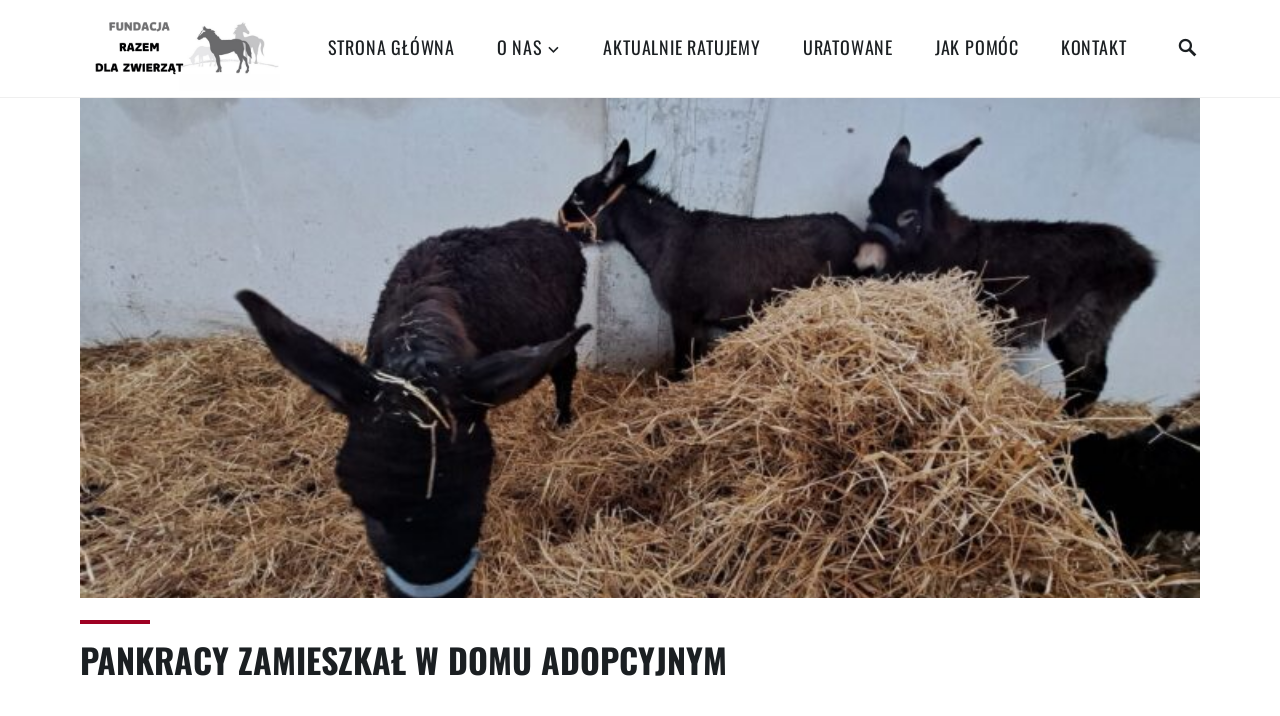

--- FILE ---
content_type: text/html; charset=UTF-8
request_url: https://razemdlazwierzat.pl/pankracy/
body_size: 23133
content:
<!DOCTYPE html>
<html lang="pl-PL">
<head><style>img.lazy{min-height:1px}</style><link href="https://razemdlazwierzat.pl/wp-content/plugins/w3-total-cache/pub/js/lazyload.min.js" as="script">
<!-- GetResponse Analytics -->
  <script type="text/javascript">
      
  (function(m, o, n, t, e, r, _){
          m['__GetResponseAnalyticsObject'] = e;m[e] = m[e] || function() {(m[e].q = m[e].q || []).push(arguments)};
          r = o.createElement(n);_ = o.getElementsByTagName(n)[0];r.async = 1;r.src = t;r.setAttribute('crossorigin', 'use-credentials');_.parentNode .insertBefore(r, _);
      })(window, document, 'script', 'https://ga.getresponse.com/script/4b2e251d-97a1-4d49-a387-a1b0ae49095a/ga.js', 'GrTracking');


  </script>
  <!-- End GetResponse Analytics -->
	
	<!-- Start cookieyes banner --> <script id="cookieyes" type="text/javascript" src="https://cdn-cookieyes.com/client_data/a37180683f0f8a239e57548e/script.js"></script> <!-- End cookieyes banner -->

<meta charset="UTF-8">
<meta name="viewport" content="width=device-width, initial-scale=1">
<link rel="profile" href="http://gmpg.org/xfn/11">

<title>Pankracy zamieszkał w domu adopcyjnym &#8211; Razem dla Zwierząt.pl</title>
<meta name='robots' content='max-image-preview:large' />
<link rel="alternate" type="application/rss+xml" title="Razem dla Zwierząt.pl &raquo; Kanał z wpisami" href="https://razemdlazwierzat.pl/feed/" />
<link rel="alternate" type="application/rss+xml" title="Razem dla Zwierząt.pl &raquo; Kanał z komentarzami" href="https://razemdlazwierzat.pl/comments/feed/" />
<link rel="alternate" title="oEmbed (JSON)" type="application/json+oembed" href="https://razemdlazwierzat.pl/wp-json/oembed/1.0/embed?url=https%3A%2F%2Frazemdlazwierzat.pl%2Fpankracy%2F" />
<link rel="alternate" title="oEmbed (XML)" type="text/xml+oembed" href="https://razemdlazwierzat.pl/wp-json/oembed/1.0/embed?url=https%3A%2F%2Frazemdlazwierzat.pl%2Fpankracy%2F&#038;format=xml" />
<style id='wp-img-auto-sizes-contain-inline-css' type='text/css'>
img:is([sizes=auto i],[sizes^="auto," i]){contain-intrinsic-size:3000px 1500px}
/*# sourceURL=wp-img-auto-sizes-contain-inline-css */
</style>
<style id='wp-emoji-styles-inline-css' type='text/css'>

	img.wp-smiley, img.emoji {
		display: inline !important;
		border: none !important;
		box-shadow: none !important;
		height: 1em !important;
		width: 1em !important;
		margin: 0 0.07em !important;
		vertical-align: -0.1em !important;
		background: none !important;
		padding: 0 !important;
	}
/*# sourceURL=wp-emoji-styles-inline-css */
</style>
<style id='classic-theme-styles-inline-css' type='text/css'>
/*! This file is auto-generated */
.wp-block-button__link{color:#fff;background-color:#32373c;border-radius:9999px;box-shadow:none;text-decoration:none;padding:calc(.667em + 2px) calc(1.333em + 2px);font-size:1.125em}.wp-block-file__button{background:#32373c;color:#fff;text-decoration:none}
/*# sourceURL=/wp-includes/css/classic-themes.min.css */
</style>
<style id='wp-donation-pl-donation-style-inline-css' type='text/css'>


/*# sourceURL=https://razemdlazwierzat.pl/wp-content/plugins/wp-donation-pl/blocks/donation/build/style-index.css */
</style>
<style id='global-styles-inline-css' type='text/css'>
:root{--wp--preset--aspect-ratio--square: 1;--wp--preset--aspect-ratio--4-3: 4/3;--wp--preset--aspect-ratio--3-4: 3/4;--wp--preset--aspect-ratio--3-2: 3/2;--wp--preset--aspect-ratio--2-3: 2/3;--wp--preset--aspect-ratio--16-9: 16/9;--wp--preset--aspect-ratio--9-16: 9/16;--wp--preset--color--black: #000000;--wp--preset--color--cyan-bluish-gray: #abb8c3;--wp--preset--color--white: #ffffff;--wp--preset--color--pale-pink: #f78da7;--wp--preset--color--vivid-red: #cf2e2e;--wp--preset--color--luminous-vivid-orange: #ff6900;--wp--preset--color--luminous-vivid-amber: #fcb900;--wp--preset--color--light-green-cyan: #7bdcb5;--wp--preset--color--vivid-green-cyan: #00d084;--wp--preset--color--pale-cyan-blue: #8ed1fc;--wp--preset--color--vivid-cyan-blue: #0693e3;--wp--preset--color--vivid-purple: #9b51e0;--wp--preset--color--strong-red: #9e0022;--wp--preset--color--gray: #1b1f22;--wp--preset--gradient--vivid-cyan-blue-to-vivid-purple: linear-gradient(135deg,rgb(6,147,227) 0%,rgb(155,81,224) 100%);--wp--preset--gradient--light-green-cyan-to-vivid-green-cyan: linear-gradient(135deg,rgb(122,220,180) 0%,rgb(0,208,130) 100%);--wp--preset--gradient--luminous-vivid-amber-to-luminous-vivid-orange: linear-gradient(135deg,rgb(252,185,0) 0%,rgb(255,105,0) 100%);--wp--preset--gradient--luminous-vivid-orange-to-vivid-red: linear-gradient(135deg,rgb(255,105,0) 0%,rgb(207,46,46) 100%);--wp--preset--gradient--very-light-gray-to-cyan-bluish-gray: linear-gradient(135deg,rgb(238,238,238) 0%,rgb(169,184,195) 100%);--wp--preset--gradient--cool-to-warm-spectrum: linear-gradient(135deg,rgb(74,234,220) 0%,rgb(151,120,209) 20%,rgb(207,42,186) 40%,rgb(238,44,130) 60%,rgb(251,105,98) 80%,rgb(254,248,76) 100%);--wp--preset--gradient--blush-light-purple: linear-gradient(135deg,rgb(255,206,236) 0%,rgb(152,150,240) 100%);--wp--preset--gradient--blush-bordeaux: linear-gradient(135deg,rgb(254,205,165) 0%,rgb(254,45,45) 50%,rgb(107,0,62) 100%);--wp--preset--gradient--luminous-dusk: linear-gradient(135deg,rgb(255,203,112) 0%,rgb(199,81,192) 50%,rgb(65,88,208) 100%);--wp--preset--gradient--pale-ocean: linear-gradient(135deg,rgb(255,245,203) 0%,rgb(182,227,212) 50%,rgb(51,167,181) 100%);--wp--preset--gradient--electric-grass: linear-gradient(135deg,rgb(202,248,128) 0%,rgb(113,206,126) 100%);--wp--preset--gradient--midnight: linear-gradient(135deg,rgb(2,3,129) 0%,rgb(40,116,252) 100%);--wp--preset--font-size--small: 13px;--wp--preset--font-size--medium: 20px;--wp--preset--font-size--large: 36px;--wp--preset--font-size--x-large: 42px;--wp--preset--spacing--20: 0.44rem;--wp--preset--spacing--30: 0.67rem;--wp--preset--spacing--40: 1rem;--wp--preset--spacing--50: 1.5rem;--wp--preset--spacing--60: 2.25rem;--wp--preset--spacing--70: 3.38rem;--wp--preset--spacing--80: 5.06rem;--wp--preset--shadow--natural: 6px 6px 9px rgba(0, 0, 0, 0.2);--wp--preset--shadow--deep: 12px 12px 50px rgba(0, 0, 0, 0.4);--wp--preset--shadow--sharp: 6px 6px 0px rgba(0, 0, 0, 0.2);--wp--preset--shadow--outlined: 6px 6px 0px -3px rgb(255, 255, 255), 6px 6px rgb(0, 0, 0);--wp--preset--shadow--crisp: 6px 6px 0px rgb(0, 0, 0);}:where(.is-layout-flex){gap: 0.5em;}:where(.is-layout-grid){gap: 0.5em;}body .is-layout-flex{display: flex;}.is-layout-flex{flex-wrap: wrap;align-items: center;}.is-layout-flex > :is(*, div){margin: 0;}body .is-layout-grid{display: grid;}.is-layout-grid > :is(*, div){margin: 0;}:where(.wp-block-columns.is-layout-flex){gap: 2em;}:where(.wp-block-columns.is-layout-grid){gap: 2em;}:where(.wp-block-post-template.is-layout-flex){gap: 1.25em;}:where(.wp-block-post-template.is-layout-grid){gap: 1.25em;}.has-black-color{color: var(--wp--preset--color--black) !important;}.has-cyan-bluish-gray-color{color: var(--wp--preset--color--cyan-bluish-gray) !important;}.has-white-color{color: var(--wp--preset--color--white) !important;}.has-pale-pink-color{color: var(--wp--preset--color--pale-pink) !important;}.has-vivid-red-color{color: var(--wp--preset--color--vivid-red) !important;}.has-luminous-vivid-orange-color{color: var(--wp--preset--color--luminous-vivid-orange) !important;}.has-luminous-vivid-amber-color{color: var(--wp--preset--color--luminous-vivid-amber) !important;}.has-light-green-cyan-color{color: var(--wp--preset--color--light-green-cyan) !important;}.has-vivid-green-cyan-color{color: var(--wp--preset--color--vivid-green-cyan) !important;}.has-pale-cyan-blue-color{color: var(--wp--preset--color--pale-cyan-blue) !important;}.has-vivid-cyan-blue-color{color: var(--wp--preset--color--vivid-cyan-blue) !important;}.has-vivid-purple-color{color: var(--wp--preset--color--vivid-purple) !important;}.has-black-background-color{background-color: var(--wp--preset--color--black) !important;}.has-cyan-bluish-gray-background-color{background-color: var(--wp--preset--color--cyan-bluish-gray) !important;}.has-white-background-color{background-color: var(--wp--preset--color--white) !important;}.has-pale-pink-background-color{background-color: var(--wp--preset--color--pale-pink) !important;}.has-vivid-red-background-color{background-color: var(--wp--preset--color--vivid-red) !important;}.has-luminous-vivid-orange-background-color{background-color: var(--wp--preset--color--luminous-vivid-orange) !important;}.has-luminous-vivid-amber-background-color{background-color: var(--wp--preset--color--luminous-vivid-amber) !important;}.has-light-green-cyan-background-color{background-color: var(--wp--preset--color--light-green-cyan) !important;}.has-vivid-green-cyan-background-color{background-color: var(--wp--preset--color--vivid-green-cyan) !important;}.has-pale-cyan-blue-background-color{background-color: var(--wp--preset--color--pale-cyan-blue) !important;}.has-vivid-cyan-blue-background-color{background-color: var(--wp--preset--color--vivid-cyan-blue) !important;}.has-vivid-purple-background-color{background-color: var(--wp--preset--color--vivid-purple) !important;}.has-black-border-color{border-color: var(--wp--preset--color--black) !important;}.has-cyan-bluish-gray-border-color{border-color: var(--wp--preset--color--cyan-bluish-gray) !important;}.has-white-border-color{border-color: var(--wp--preset--color--white) !important;}.has-pale-pink-border-color{border-color: var(--wp--preset--color--pale-pink) !important;}.has-vivid-red-border-color{border-color: var(--wp--preset--color--vivid-red) !important;}.has-luminous-vivid-orange-border-color{border-color: var(--wp--preset--color--luminous-vivid-orange) !important;}.has-luminous-vivid-amber-border-color{border-color: var(--wp--preset--color--luminous-vivid-amber) !important;}.has-light-green-cyan-border-color{border-color: var(--wp--preset--color--light-green-cyan) !important;}.has-vivid-green-cyan-border-color{border-color: var(--wp--preset--color--vivid-green-cyan) !important;}.has-pale-cyan-blue-border-color{border-color: var(--wp--preset--color--pale-cyan-blue) !important;}.has-vivid-cyan-blue-border-color{border-color: var(--wp--preset--color--vivid-cyan-blue) !important;}.has-vivid-purple-border-color{border-color: var(--wp--preset--color--vivid-purple) !important;}.has-vivid-cyan-blue-to-vivid-purple-gradient-background{background: var(--wp--preset--gradient--vivid-cyan-blue-to-vivid-purple) !important;}.has-light-green-cyan-to-vivid-green-cyan-gradient-background{background: var(--wp--preset--gradient--light-green-cyan-to-vivid-green-cyan) !important;}.has-luminous-vivid-amber-to-luminous-vivid-orange-gradient-background{background: var(--wp--preset--gradient--luminous-vivid-amber-to-luminous-vivid-orange) !important;}.has-luminous-vivid-orange-to-vivid-red-gradient-background{background: var(--wp--preset--gradient--luminous-vivid-orange-to-vivid-red) !important;}.has-very-light-gray-to-cyan-bluish-gray-gradient-background{background: var(--wp--preset--gradient--very-light-gray-to-cyan-bluish-gray) !important;}.has-cool-to-warm-spectrum-gradient-background{background: var(--wp--preset--gradient--cool-to-warm-spectrum) !important;}.has-blush-light-purple-gradient-background{background: var(--wp--preset--gradient--blush-light-purple) !important;}.has-blush-bordeaux-gradient-background{background: var(--wp--preset--gradient--blush-bordeaux) !important;}.has-luminous-dusk-gradient-background{background: var(--wp--preset--gradient--luminous-dusk) !important;}.has-pale-ocean-gradient-background{background: var(--wp--preset--gradient--pale-ocean) !important;}.has-electric-grass-gradient-background{background: var(--wp--preset--gradient--electric-grass) !important;}.has-midnight-gradient-background{background: var(--wp--preset--gradient--midnight) !important;}.has-small-font-size{font-size: var(--wp--preset--font-size--small) !important;}.has-medium-font-size{font-size: var(--wp--preset--font-size--medium) !important;}.has-large-font-size{font-size: var(--wp--preset--font-size--large) !important;}.has-x-large-font-size{font-size: var(--wp--preset--font-size--x-large) !important;}
:where(.wp-block-post-template.is-layout-flex){gap: 1.25em;}:where(.wp-block-post-template.is-layout-grid){gap: 1.25em;}
:where(.wp-block-term-template.is-layout-flex){gap: 1.25em;}:where(.wp-block-term-template.is-layout-grid){gap: 1.25em;}
:where(.wp-block-columns.is-layout-flex){gap: 2em;}:where(.wp-block-columns.is-layout-grid){gap: 2em;}
:root :where(.wp-block-pullquote){font-size: 1.5em;line-height: 1.6;}
/*# sourceURL=global-styles-inline-css */
</style>
<link rel='stylesheet' id='elementor-posts-zeko-skin-css' href='https://razemdlazwierzat.pl/wp-content/plugins/razem-dla-zwierzat/assets/css/elementor-posts-zeko-skin.css?ver=61caea4d77ee5a6d86c2de0e57bcadcc' type='text/css' media='all' />
<link rel='stylesheet' id='parent-style-css' href='https://razemdlazwierzat.pl/wp-content/themes/zeko/style.css?ver=6.9' type='text/css' media='all' />
<link rel='stylesheet' id='child-style-css' href='https://razemdlazwierzat.pl/wp-content/themes/zeko-child/style.css?ver=6.9' type='text/css' media='all' />
<link rel='stylesheet' id='zeko-style-css' href='https://razemdlazwierzat.pl/wp-content/themes/zeko-child/style.css?ver=6.9' type='text/css' media='all' />
<link rel='stylesheet' id='zeko_fonts_url-css' href='https://razemdlazwierzat.pl/wp-content/fonts/d16f45f9c957ced6221c4fde7fba9154.css' type='text/css' media='all' />
<link rel='stylesheet' id='genericons-css' href='https://razemdlazwierzat.pl/wp-content/themes/zeko/assets/fonts/genericons.css' type='text/css' media='all' />
<link rel='stylesheet' id='slick-css' href='https://razemdlazwierzat.pl/wp-content/themes/zeko/assets/css/slick.css?ver=1.0' type='text/css' media='all' />
<link rel='stylesheet' id='wp-donation-pl-widget-css' href='https://razemdlazwierzat.pl/wp-content/plugins/wp-donation-pl/assets/css/plugin.css?ver=7c7d5ba743c01d4015ddaaa33bea3d64' type='text/css' media='all' />
<link rel='stylesheet' id='elementor-icons-css' href='https://razemdlazwierzat.pl/wp-content/plugins/elementor/assets/lib/eicons/css/elementor-icons.min.css?ver=5.46.0' type='text/css' media='all' />
<link rel='stylesheet' id='elementor-frontend-css' href='https://razemdlazwierzat.pl/wp-content/plugins/elementor/assets/css/frontend.min.css?ver=3.34.2' type='text/css' media='all' />
<link rel='stylesheet' id='elementor-post-8-css' href='https://razemdlazwierzat.pl/wp-content/uploads/elementor/css/post-8.css?ver=1768898808' type='text/css' media='all' />
<link rel='stylesheet' id='swiper-css' href='https://razemdlazwierzat.pl/wp-content/plugins/elementor/assets/lib/swiper/v8/css/swiper.min.css?ver=8.4.5' type='text/css' media='all' />
<link rel='stylesheet' id='e-swiper-css' href='https://razemdlazwierzat.pl/wp-content/plugins/elementor/assets/css/conditionals/e-swiper.min.css?ver=3.34.2' type='text/css' media='all' />
<link rel='stylesheet' id='widget-gallery-css' href='https://razemdlazwierzat.pl/wp-content/plugins/elementor-pro/assets/css/widget-gallery.min.css?ver=3.34.0' type='text/css' media='all' />
<link rel='stylesheet' id='elementor-gallery-css' href='https://razemdlazwierzat.pl/wp-content/plugins/elementor/assets/lib/e-gallery/css/e-gallery.min.css?ver=1.2.0' type='text/css' media='all' />
<link rel='stylesheet' id='e-transitions-css' href='https://razemdlazwierzat.pl/wp-content/plugins/elementor-pro/assets/css/conditionals/transitions.min.css?ver=3.34.0' type='text/css' media='all' />
<link rel='stylesheet' id='widget-divider-css' href='https://razemdlazwierzat.pl/wp-content/plugins/elementor/assets/css/widget-divider.min.css?ver=3.34.2' type='text/css' media='all' />
<link rel='stylesheet' id='widget-video-css' href='https://razemdlazwierzat.pl/wp-content/plugins/elementor/assets/css/widget-video.min.css?ver=3.34.2' type='text/css' media='all' />
<link rel='stylesheet' id='widget-heading-css' href='https://razemdlazwierzat.pl/wp-content/plugins/elementor/assets/css/widget-heading.min.css?ver=3.34.2' type='text/css' media='all' />
<link rel='stylesheet' id='widget-countdown-css' href='https://razemdlazwierzat.pl/wp-content/plugins/elementor-pro/assets/css/widget-countdown.min.css?ver=3.34.0' type='text/css' media='all' />
<link rel='stylesheet' id='wp-donation-pl-elementor-donation-sms-widget-css' href='https://razemdlazwierzat.pl/wp-content/plugins/wp-donation-pl/assets/css/elementor-donation-sms-widget.css?ver=e0222c88b837b075a3cd303ae393d0b3' type='text/css' media='all' />
<link rel='stylesheet' id='elementor-post-13826-css' href='https://razemdlazwierzat.pl/wp-content/uploads/elementor/css/post-13826.css?ver=1768910801' type='text/css' media='all' />
<link rel='stylesheet' id='elementor-gf-local-roboto-css' href='https://razemdlazwierzat.pl/wp-content/uploads/elementor/google-fonts/css/roboto.css?ver=1743575526' type='text/css' media='all' />
<link rel='stylesheet' id='elementor-gf-local-robotoslab-css' href='https://razemdlazwierzat.pl/wp-content/uploads/elementor/google-fonts/css/robotoslab.css?ver=1743575528' type='text/css' media='all' />
<link rel='stylesheet' id='elementor-gf-local-oswald-css' href='https://razemdlazwierzat.pl/wp-content/uploads/elementor/google-fonts/css/oswald.css?ver=1743575529' type='text/css' media='all' />
<script type="text/javascript" src="https://razemdlazwierzat.pl/wp-includes/js/jquery/jquery.min.js?ver=3.7.1" id="jquery-core-js"></script>
<script type="text/javascript" src="https://razemdlazwierzat.pl/wp-includes/js/jquery/jquery-migrate.min.js?ver=3.4.1" id="jquery-migrate-js"></script>
<link rel="https://api.w.org/" href="https://razemdlazwierzat.pl/wp-json/" /><link rel="alternate" title="JSON" type="application/json" href="https://razemdlazwierzat.pl/wp-json/wp/v2/posts/13826" /><link rel="EditURI" type="application/rsd+xml" title="RSD" href="https://razemdlazwierzat.pl/xmlrpc.php?rsd" />

<link rel="canonical" href="https://razemdlazwierzat.pl/pankracy/" />
<link rel='shortlink' href='https://razemdlazwierzat.pl/?p=13826' />
	<style type="text/css">

		body { background:; }
		
		/*--------------------------------------------------------------
		# Accent Color
		--------------------------------------------------------------*/
		.emphasis, .dropcap, .entry-content a, .entry-content a:visited, .entry-meta a, .site-footer a, .site-info a, #secondary a, .site-description, .site-description a, .front-child-page .more-link, ul.list li:before, ul.slick-dots .slick-active button, .panel-content .recent-posts h3.entry-title a:after,
		.project-archive-content-wrapper h3.entry-title a:after, .project-terms a:hover, .scroll-to-top:before, .woocommerce .woocommerce-message:before, .woocommerce .woocommerce-info:before, .woocommerce .star-rating span:before,
		.woocommerce ul.products li.product .woocommerce-loop-category__title:hover, .woocommerce ul.products li.product .woocommerce-loop-product__title:hover, .woocommerce ul.products li.product h3:hover, .nav-links a, a.author-link, #comments a,
		.woocommerce .site-main .woocommerce-review-link, #tribe-events-content .tribe-events-tooltip h4, #tribe_events_filters_wrapper .tribe_events_slider_val, .single-tribe_events a.tribe-events-gcal, .single-tribe_events a.tribe-events-ical,
		body .tribe-events-month-event-title a:hover, #tribe-events-content a:hover, .tribe-events-adv-list-widget .tribe-events-widget-link a:hover, .tribe-events-back a, .tribe-events-back a:hover, .tribe-events-event-meta a:hover, .tribe-events-list-widget .tribe-events-widget-link a:hover,
		.ps-member-is-online, .ps-focus-title>span>span, .woocommerce ul.products li.product a.added_to_cart, .entry-summary a.woocommerce-review-link, h3.pet-title:hover,
		.wp-block-quote.is-large cite, .wp-block-quote.is-large footer, .wp-block-quote.is-style-large cite, .wp-block-quote.is-style-large footer, .wp-block-quote cite, .wp-block-quote footer,
		.wp-block-pullquote cite, .wp-block-pullquote footer, body .bc-cart-item-total-price.bc-cart-item--on-sale, body .bc-product__price--sale, body .bc-single-product__rating-reviews a, body .bc-cart-item__remove-button,
		body .bc-link, .bc-product-quick-view__content-inner a.bc-link.bc-single-product__reviews-anchor, .bc-product-quick-view__content-inner .bc-product__price--sale,
		body .bc-load-items__trigger-btn, body .bc-no-results__button { color:; }
		
		button, input[type="button"], input[type="reset"], input[type="submit"], .main-navigation li.color a, .entry-content a.button, .button, .featured-post, .project-terms a.current-type, .bypostauthor::before,
		.site-footer .social-links a:hover::before, .site-footer .social-links a:focus::before, .give-btn, .woocommerce #respond input#submit, .woocommerce a.button, .woocommerce button.button, .woocommerce input.button,
		.woocommerce #respond input#submit.alt, .woocommerce a.button.alt, .woocommerce button.button.alt, .woocommerce input.button.alt, #tribe-events .tribe-events-button, #tribe-events .tribe-events-button:hover, #tribe_events_filters_wrapper input[type=submit], 
		.tribe-events-button, .tribe-events-button.tribe-active:hover, .tribe-events-button.tribe-inactive, .tribe-events-button:hover, .tribe-events-calendar td.tribe-events-present div[id*=tribe-events-daynum-], .tribe-events-calendar td.tribe-events-present div[id*=tribe-events-daynum-]>a,
		#tribe-bar-form .tribe-bar-submit input[type=submit], #tribe-events td.tribe-events-present div[id*="tribe-events-daynum-"], #tribe-events td.tribe-events-present div[id*="tribe-events-daynum-"] > a,
		#tribe-events-content .tribe-events-calendar td.tribe-events-present.mobile-active:hover, .tribe-events-calendar td.tribe-events-present.mobile-active, .tribe-events-calendar td.tribe-events-present.mobile-active div[id*=tribe-events-daynum-],
		.tribe-events-calendar td.tribe-events-present.mobile-active div[id*=tribe-events-daynum-] a, .front-page-content-area .button, .front-page-content-area .entry-content a.button, .pets-search-form .button, div.wpforms-container-full .wpforms-form input[type=submit],
		div.wpforms-container-full .wpforms-form button[type=submit], div.wpforms-container-full .wpforms-form .wpforms-page-button, body span.bc-product-flag--sale { background:; }
		
		.front-child-page h2.entry-title:before, .panel-content h2.entry-title:before, .wrap.footer-image-info h3:before, .page-template-full-width-page h1.entry-title:before, .page-template-causes-page .entry-header h1:before,
		.page-template-testimonial-page .entry-header h1:before, .single h1.entry-title:before, .blog h2.entry-title:before, .archive h2.entry-title:before, .search h3.entry-title:before, .page-template-grid-page .entry-header h1:before,
		.woocommerce span.onsale, .woocommerce .widget_price_filter .ui-slider .ui-slider-handle, .woocommerce .widget_price_filter .ui-slider .ui-slider-range, .page-template-grid-page .entry-header h1:before, .page-template-left-sidebar-page .entry-header h1:before,
		.page-template-right-sidebar-page .entry-header h1:before, body .bc-btn, body button.bc-btn, body a.bc-btn, body .entry-content .bc-btn, body .entry-content button.bc-btn, body .entry-content a.bc-btn, 
		body .bigcommerce-cart__item-count, body .bc-account-login__form input[type="submit"], body .bc-product-flag--sale, body .bc-alert--success, body .bc-account-login__form input[type=submit][disabled], 
		body .bc-btn[disabled], .entry-content .bc-btn[disabled], body .entry-content a.bc-btn[disabled], body .entry-content button.bc-btn[disabled], body a.bc-btn[disabled], button.bc-btn[disabled], 
		.bc-product-quick-view__content-inner button.bc-btn, .bc-product-quick-view__content-inner .bc-product-flag--sale { background-color:; }
		
		.dropcap { border-right-color:; }
		
		blockquote, .wp-block-quote:not(.is-large):not(.is-style-large), .wp-block-quote.is-large, .wp-block-quote.is-style-large, .wp-block-pullquote { border-left-color:; }
		
		.woocommerce .woocommerce-message, .woocommerce .woocommerce-info { border-top-color:; }
		
		.entry-content a.button, .button, .causes-projects .post-thumbnail, .page-template-grid-page .post-thumbnail, .give_forms .post-thumbnail, body .zeko-panel .panel-content .give-form-title, .panel-content .recent-posts .post-thumbnail img,
		.front-page-content-area .button, .main-navigation ul ul a:hover, .main-navigation ul ul a:focus, .main-navigation .current-menu-item > a, .main-navigation li.color a, .main-navigation .sub-menu a:hover, .front-page-content-area .button, .front-page-content-area .entry-content a.button, .main-navigation.toggled a:hover,
		.main-navigation.toggled a:focus, .main-navigation ul .current-menu-item ul ul li a, .main-navigation .sub-menu .current-menu-item > a { border-bottom-color:; }
		
		/*--------------------------------------------------------------
		# White Background and Border Color
		--------------------------------------------------------------*/
		.site-header, .header-top, .site-footer .widget-area-block { background-color:; }
		
		.hero, .featured-image-block .wrap, .zeko-panel:nth-child(2n+1) .panel-content, .zeko-panel:nth-child(2n+1), .featured-slider .slider-navigation, .panel-content .testimonials .entry-content, .comment-content,
		.wrap.footer-image-info, .social-links, h1.give-form-title.entry-title, .woocommerce .woocommerce-ordering select, form[id*=give-form] .give-donation-amount .give-currency-symbol, .fixed-mobile-menu .main-navigation.fixed { background:; }
		
		.main-navigation.toggled ul ul a, .featured-slider:after, .front-page-content-area .entry-content a, .front-page-content-area .entry-content a:hover, .front-page-content-area .entry-content .edit-link a:hover { border-bottom-color:; }

		/*--------------------------------------------------------------
		# White Text Color
		--------------------------------------------------------------*/
		button, input[type="button"], input[type="reset"], input[type="submit"], .main-navigation li.color a, .hero-container-inner, .front-page-content-area .entry-title, .front-page-content-area .button,
		.entry-content a.button, .button, body .button:hover, .button:hover, .hero .edit-link a, .featured-post, .project-terms a.current-type, .bypostauthor::before, .site-footer .social-links a::before, .give-btn,
		.woocommerce #respond input#submit, .woocommerce a.button, .woocommerce button.button, .woocommerce input.button,.woocommerce #respond input#submit.alt, .woocommerce a.button.alt, .woocommerce button.button.alt, 
		.woocommerce input.button.alt, woocommerce a.button:hover, .woocommerce button.button:hover, .woocommerce input.button:hover,.woocommerce #respond input#submit.alt:hover, .woocommerce a.button.alt:hover, .woocommerce button.button.alt:hover, 
		.woocommerce input.button.alt:hover, .woocommerce span.onsale, .entry-content a.button, .entry-content a.button:visited, .front-page-content-area .button:visited, .front-page-content-area .button:hover, .entry-content a.button:hover,
		.woocommerce #respond input#submit.disabled, .woocommerce #respond input#submit:disabled, .woocommerce #respond input#submit:disabled[disabled], .woocommerce a.button.disabled, .woocommerce a.button:disabled, .woocommerce a.button:disabled[disabled], .woocommerce button.button.disabled, 
		.woocommerce button.button:disabled, .woocommerce button.button:disabled[disabled], .woocommerce input.button.disabled, .woocommerce input.button:disabled, .woocommerce input.button:disabled[disabled],
		.entry-content a.button:visited, .front-page-content-area .button:visited, .front-page-content-area .entry-content a, .front-page-content-area .entry-content a:hover, .front-page-content-area .entry-content .edit-link a:hover, .front-page-content-area .entry-content .button:hover, .front-page-content-area .entry-content a.button,
		div.wpforms-container-full .wpforms-form input[type=submit], div.wpforms-container-full .wpforms-form button[type=submit], div.wpforms-container-full .wpforms-form .wpforms-page-button,
		.entry-content a.wp-block-button__link { color:; }
		
		/*--------------------------------------------------------------
		# Black Background and Border Color
		--------------------------------------------------------------*/
		button:hover, button:focus, input[type="button"]:hover, input[type="button"]:focus, input[type="reset"]:hover, input[type="reset"]:focus, input[type="submit"]:hover, input[type="submit"]:focus, .entry-content a.button:focus, 
		.button:focus, .main-navigation li.color a:focus, .main-navigation li.color a:hover, .overlay-bg, body .button:hover, .button:hover, .site-footer .social-links a::before, .give-btn:hover, .woocommerce #respond input#submit:hover, .woocommerce a.button:hover, 
		.woocommerce button.button:hover, .woocommerce input.button:hover,.woocommerce #respond input#submit.alt:hover, .woocommerce a.button.alt:hover, .woocommerce button.button.alt:hover, .woocommerce input.button.alt:hover,
		.front-page-content-area .button:hover, .entry-content a.button:hover, .front-page-content-area .entry-content .button:hover, div.wpforms-container-full .wpforms-form input[type=submit]:hover, div.wpforms-container-full .wpforms-form button[type=submit]:hover,
		div.wpforms-container-full .wpforms-form .wpforms-page-button:hover, div.wpforms-container-full .wpforms-form input[type=submit]:focus, div.wpforms-container-full .wpforms-form button[type=submit]:focus, div.wpforms-container-full .wpforms-form .wpforms-page-button:focus { background:; }
		
		.woocommerce .widget_price_filter .price_slider_wrapper .ui-widget-content { background-color:; }
		
		body .button:hover, .button:hover, .woocommerce ul.products li.product .price, .woocommerce div.product p.price, .woocommerce div.product span.price, .woocommerce-checkout #payment ul.payment_methods, 
		.front-page-content-area .entry-content .button:hover, .front-page-content-area .button:hover, .front-page-content-area .entry-content a.button:hover { border-bottom-color:; }
		
		.woocommerce div.product .woocommerce-tabs ul.tabs li, .woocommerce #content div.product .woocommerce-tabs ul.tabs li { border-left-color:; }
		.woocommerce div.product .woocommerce-tabs ul.tabs li, .woocommerce #content div.product .woocommerce-tabs ul.tabs li { border-right-color:; }
		.woocommerce div.product .woocommerce-tabs ul.tabs li, .woocommerce #content div.product .woocommerce-tabs ul.tabs li { border-top-color:; }
		
		.woocommerce div.product .woocommerce-tabs ul.tabs li.active:before, .woocommerce div.product .woocommerce-tabs ul.tabs li:before, .woocommerce div.product .woocommerce-tabs ul.tabs li:after, .woocommerce div.product .woocommerce-tabs ul.tabs li.active:after { box-shadow: 0 0 0; }

		input[type="text"]:focus, input[type="email"]:focus, input[type="url"]:focus, input[type="password"]:focus, input[type="search"]:focus, input[type="number"]:focus, input[type="tel"]:focus, input[type="range"]:focus,
		input[type="date"]:focus, input[type="month"]:focus, input[type="week"]:focus, input[type="time"]:focus, input[type="datetime"]:focus, input[type="datetime-local"]:focus, input[type="color"]:focus, textarea:focus, .woocommerce div.product .woocommerce-tabs .panel,
		.woocommerce-checkout #payment, .woocommerce .quantity .qty, .woocommerce .woocommerce-ordering select, .front-page-content-area .button:hover, .entry-content a.button:hover, .menu-toggle:hover, .menu-toggle:focus { border-color:; }
		
		/*--------------------------------------------------------------
		# Black Text Color
		--------------------------------------------------------------*/
		mark, body, button, input, select, textarea, a:hover, a:focus, a:active, .site-title a, .main-navigation a, .menu-toggle, .featured-slider button.slick-prev:after,  .featured-slider button.slick-next:after,
		.featured-slider button.slick-prev:after, .featured-slider button.slick-next:after, ul.slick-dots button, .zeko-panel .testimonials .entry-header h2, .entry-title a, .project-terms a, .woocommerce ul.products li.product .price, 
		.woocommerce div.product p.price, .woocommerce div.product span.price, .woocommerce-checkout #payment div.payment_box, .woocommerce .woocommerce-breadcrumb a, .woocommerce .woocommerce-breadcrumb,
		.woocommerce ul.products li.product .woocommerce-loop-category__title, .woocommerce ul.products li.product .woocommerce-loop-product__title, .woocommerce ul.products li.product h3, .main-navigation a:visited, .main-navigation a,
		.tribe-events-day .tribe-events-day-time-slot h5, body .tribe-events-month-event-title a, #tribe-events-content a, .tribe-events-adv-list-widget .tribe-events-widget-link a, .tribe-events-event-meta a, 
		.tribe-events-list-widget .tribe-events-widget-link a, .ps-alert, h3.pet-title, .wp-block-quote:not(.is-large):not(.is-style-large), .wp-block-quote.is-large, .wp-block-quote.is-style-large,
		.wp-block-pullquote, .bc-load-items__trigger-btn:focus, .bc-load-items__trigger-btn:hover, .bc-no-results__button:focus, .bc-no-results__button:hover { color:; }
		
		.front-page-content-area .button, .front-page-content-area .entry-content a.button { border-bottom-color:; }
		/*--------------------------------------------------------------
		# Light Gray Background Color
		--------------------------------------------------------------*/
		.contact-form, .panel-content, .zeko-panel, .blog .post.sticky, .entry-author, .testimonials .entry-content, .project-terms a, #comments, .widget.jetpack_subscription_widget, .site-footer a.scroll-to-top, .give_forms .give-form-wrap,
		body .zeko-panel .panel-content .give-form-wrap, .main-navigation ul, .page-template .give-form-wrap, body .wpcf7, .widget.widget_mc4wp_form_widget, div#buddypress, .single-tribe_venue .tribe-events-loop, .tribe-events-day .tribe-events-loop,
		.widget_peepsowidgetme, .tribe-events-list .tribe-events-event-cost span, body .pets-search-form, .wpforms-for,
		pre.wp-block-verse, .wp-block-verse pre, .bc-single-product__related { background:; }
		
		.site-info, .menu-toggle:focus, .woocommerce-checkout #payment div.payment_box, .ps-alert, .bc-product__gallery { background-color:; }
		
		/*--------------------------------------------------------------
		# Light Gray Border Color
		--------------------------------------------------------------*/
		td, th, input[type="text"], input[type="email"], input[type="url"], input[type="password"], input[type="search"], input[type="number"], input[type="tel"], input[type="range"], input[type="date"], input[type="month"], 
		input[type="week"], input[type="time"], input[type="datetime"], input[type="datetime-local"], input[type="color"], textarea, select, .main-navigation li.color a:focus, .menu-toggle, .menu-toggle:focus, .blog .post.sticky,
		.entry-author, .testimonials .entry-content, .panel-content .testimonials .entry-content, #secondary .widget, .widget .tagcloud a, .widget .tagcloud a:visited, .widget.widget_tag_cloud a, .widget.widget_tag_cloud a:visited,
		.wp_widget_tag_cloud a, .wp_widget_tag_cloud a:visited, .widget .tagcloud a:hover, .widget .tagcloud a:focus, .widget.widget_tag_cloud a:hover, .widget.widget_tag_cloud a:focus, .wp_widget_tag_cloud a:hover, 
		.wp_widget_tag_cloud a:focus, .widget.jetpack_subscription_widget, .site-footer a.scroll-to-top, .give_forms .give-form-wrap, h1.give-form-title.entry-title, body .zeko-panel .panel-content .give-form-wrap,
		form[id*=give-form] .give-donation-amount #give-amount, form[id*=give-form] .give-donation-amount #give-amount-text, .widget.widget_mc4wp_form_widget, .give-form-wrap, div#buddypress, body .pets-search-form { border-color:; }
		
		.header-top, .main-navigation, .blog .entry-meta, .archive .entry-meta, .search .entry-meta, .posts-navigation, .post-navigation .nav-links, .single .entry-footer, .archive h1.page-title, .search h1.page-title,
		#secondary h2.widget-title, #secondary h3.widget-title, .widget ul li, form[id*=give-form] .give-donation-amount .give-currency-symbol, .tribe-events-list .type-tribe_events { border-bottom-color:; }
		
		.main-navigation, .front-child-page article:nth-child(2n), .blog .entry-meta, .archive .entry-meta, .search .entry-meta, .single .entry-meta, .posts-navigation, body:not(.zeko-front-page).blog .entry-footer, .post-navigation .nav-links,
		.single .entry-footer, .widget ul li, .social-links, .site-footer .widget-area-block, form[id*=give-form] .give-donation-amount .give-currency-symbol, .front-child-page article:nth-child(3n),
		.front-child-page article:nth-child(4n), .front-child-page article:nth-child(5n), .front-child-page article:nth-child(6n), .front-child-page article:nth-child(7n), .front-child-page article:nth-child(8n), .front-child-page article:nth-child(9n),
		.front-child-page article:nth-child(10n) { border-top-color:; }
		
		form[id*=give-form] .give-donation-amount .give-currency-symbol.give-currency-position-before { border-left-color:; }
		
		hr, .menu-toggle:hover { background-color:; }
		
		@media screen and (min-width: 60em) {
		/*--------------------------------------------------------------
		# Accent Color
		--------------------------------------------------------------*/
		.panel-content .recent-posts .inner-content:hover, .causes-projects .project-archive-content-wrapper:hover, .give_forms .project-archive-content-wrapper:hover, .main-navigation a:hover,
		.main-navigation a:focus { border-bottom-color:; }

		.panel-content .recent-posts .entry-summary:nth-of-type(2):after, .panel-content .recent-posts .entry-summary:nth-of-type(3):after { border-color:; }
		
		.panel-content .recent-posts .entry-meta a { color:; }
		
		.featured-slider .caption .category a { background:; }
		
		
		/*--------------------------------------------------------------
		# White Background and Border Color
		--------------------------------------------------------------*/
		.featured-slider .entry-title a:hover, .featured-slider .category a:hover { border-bottom-color:; }
		.featured-slider:after { border-color:; }
		.site-header .search-box, .site-header .search-box-wrapper, .panel-content .recent-posts .inner-content, .causes-projects .project-archive-content-wrapper, .give_forms .project-archive-content-wrapper, .featured-slider .caption-innen:after { background:; }
		
		/*--------------------------------------------------------------
		# White Text Color
		--------------------------------------------------------------*/
		.featured-slider .caption-innen, .featured-slider .entry-title a, .featured-slider .caption .category a { color:; }
		
		/*--------------------------------------------------------------
		# Black Text Color
		--------------------------------------------------------------*/
		.site-header .search-toggle:before, .site-header .search-toggle.active:before { color:; }
		.site-header .search-field:focus { border-color:; }
		
		/*--------------------------------------------------------------
		# Light Gray Background Color
		--------------------------------------------------------------*/
		.panel-content .recent-posts .inner-content:hover, 	.main-navigation ul ul, .main-navigation ul ul ul ul, .main-navigation ul ul ul ul ul ul, .main-navigation ul ul ul ul ul ul ul ul, .main-navigation ul ul ul ul ul ul ul ul ul ul, 
		.main-navigation ul ul ul a:hover, .main-navigation ul ul ul a:focus, .main-navigation ul ul ul li:hover, .main-navigation ul ul ul li:focus, .main-navigation ul ul ul ul ul a:hover, .main-navigation ul ul ul ul ul a:focus, 
		.main-navigation ul ul ul ul ul li:hover, .main-navigation ul ul ul ul ul li:focus, .main-navigation ul ul ul ul ul ul ul a:hover, .main-navigation ul ul ul ul ul ul ul a:focus, .main-navigation ul ul ul ul ul ul ul li:hover, 
		.main-navigation ul ul ul ul ul ul ul li:focus, .main-navigation ul ul ul ul ul ul ul ul ul a:hover, .main-navigation ul ul ul ul ul ul ul ul ul a:focus, .main-navigation ul ul ul ul ul ul ul ul ul li:hover, .main-navigation ul ul ul ul ul ul ul ul ul li:focus, 
		.main-navigation ul ul ul ul ul ul ul ul ul ul ul a:hover, .main-navigation ul ul ul ul ul ul ul ul ul ul ul a:focus, .main-navigation ul ul ul ul ul ul ul ul ul ul ul li:hover, .main-navigation ul ul ul ul ul ul ul ul ul ul ul li:focus,
		.main-navigation ul ul ul, .main-navigation ul ul ul ul ul, .main-navigation ul ul ul ul ul ul ul, .main-navigation ul ul ul ul ul ul ul ul ul, .main-navigation ul ul ul ul ul ul ul ul ul ul ul,
		.main-navigation ul ul a:hover, .main-navigation ul ul a:focus, .main-navigation ul ul li:hover, .main-navigation ul ul li:focus, .main-navigation ul ul ul a:hover, .main-navigation ul ul ul a:focus, .main-navigation ul ul ul li:hover, 
		.main-navigation ul ul ul li:focus, .main-navigation ul ul ul ul a:hover, .main-navigation ul ul ul ul a:focus, .main-navigation ul ul ul ul li:hover, .main-navigation ul ul ul ul li:focus, .main-navigation ul ul ul ul ul ul a:hover, 
		.main-navigation ul ul ul ul ul ul a:focus, .main-navigation ul ul ul ul ul ul li:hover, .main-navigation ul ul ul ul ul ul li:focus, .main-navigation ul ul ul ul ul ul ul ul a:hover, .main-navigation ul ul ul ul ul ul ul ul a:focus, .main-navigation ul ul ul ul ul ul ul ul li:hover, 
		.main-navigation ul ul ul ul ul ul ul ul li:focus, .main-navigation ul ul ul ul ul ul ul ul ul ul a:hover, .main-navigation ul ul ul ul ul ul ul ul ul ul a:focus, .main-navigation ul ul ul ul ul ul ul ul ul ul li:hover, .main-navigation ul ul ul ul ul ul ul ul ul ul li:focus,
		.causes-projects .project-archive-content-wrapper:hover, .give_forms .project-archive-content-wrapper:hover { background:; }
		
		/*--------------------------------------------------------------
		# Light Gray Border Color
		--------------------------------------------------------------*/
		.site-header .search-form { border-color:; }
		.post-navigation .nav-next { border-left-color:; }
		.comment-meta { border-bottom-color:; }
		
		.main-navigation ul { background: transparent; }
		
		}
		
		/*--------------------------------------------------------------
		# PeepSo
		--------------------------------------------------------------*/
		body .ps-btn.ps-btn-join { background:!important; }
		body .ps-btn.ps-btn-join { color:!important; }
		
		#peepso-wrap .ps-btn-login, .ps-btn-primary, .ps-progress-bar>span, .ps-btn-login, .ps-button-action { background:!important; }
		#peepso-wrap .ps-btn-login:hover, .ps-btn-primary:hover, .ps-btn-login:hover, .ps-button-action:hover { background:!important; }
		
		body .ps-btn.ps-btn-join:hover { background-color:!important; }
		
		.ps-input:focus, .ps-select:focus { border-color:!important; }

		@media screen and ( max-width: 59.999em ) {
		.hero-container-outer { background:; }
		}
		

				
				
		
	</style>
	<meta name="generator" content="Elementor 3.34.2; features: additional_custom_breakpoints; settings: css_print_method-external, google_font-enabled, font_display-auto">
			<style>
				.e-con.e-parent:nth-of-type(n+4):not(.e-lazyloaded):not(.e-no-lazyload),
				.e-con.e-parent:nth-of-type(n+4):not(.e-lazyloaded):not(.e-no-lazyload) * {
					background-image: none !important;
				}
				@media screen and (max-height: 1024px) {
					.e-con.e-parent:nth-of-type(n+3):not(.e-lazyloaded):not(.e-no-lazyload),
					.e-con.e-parent:nth-of-type(n+3):not(.e-lazyloaded):not(.e-no-lazyload) * {
						background-image: none !important;
					}
				}
				@media screen and (max-height: 640px) {
					.e-con.e-parent:nth-of-type(n+2):not(.e-lazyloaded):not(.e-no-lazyload),
					.e-con.e-parent:nth-of-type(n+2):not(.e-lazyloaded):not(.e-no-lazyload) * {
						background-image: none !important;
					}
				}
			</style>
				<style type="text/css">
			.site-title,
		.site-description {
			position: absolute;
			clip: rect(1px, 1px, 1px, 1px);
		}
		</style>
	<link rel="icon" href="https://razemdlazwierzat.pl/wp-content/uploads/2022/10/cropped-icon-32x32.png" sizes="32x32" />
<link rel="icon" href="https://razemdlazwierzat.pl/wp-content/uploads/2022/10/cropped-icon-192x192.png" sizes="192x192" />
<link rel="apple-touch-icon" href="https://razemdlazwierzat.pl/wp-content/uploads/2022/10/cropped-icon-180x180.png" />
<meta name="msapplication-TileImage" content="https://razemdlazwierzat.pl/wp-content/uploads/2022/10/cropped-icon-270x270.png" />
<!-- Google Tag Manager -->
<script>(function(w,d,s,l,i){w[l]=w[l]||[];w[l].push({'gtm.start':
new Date().getTime(),event:'gtm.js'});var f=d.getElementsByTagName(s)[0],
j=d.createElement(s),dl=l!='dataLayer'?'&l='+l:'';j.async=true;j.src=
'https://www.googletagmanager.com/gtm.js?id='+i+dl;f.parentNode.insertBefore(j,f);
})(window,document,'script','dataLayer','GTM-T672B8V');</script>
<!-- End Google Tag Manager -->
	
<!-- Meta Pixel Code -->
<script>
  !function(f,b,e,v,n,t,s)
  {if(f.fbq)return;n=f.fbq=function(){n.callMethod?
  n.callMethod.apply(n,arguments):n.queue.push(arguments)};
  if(!f._fbq)f._fbq=n;n.push=n;n.loaded=!0;n.version='2.0';
  n.queue=[];t=b.createElement(e);t.async=!0;
  t.src=v;s=b.getElementsByTagName(e)[0];
  s.parentNode.insertBefore(t,s)}(window, document,'script',
  'https://connect.facebook.net/en_US/fbevents.js');
  fbq('init', '818482145856092');
  fbq('track', 'PageView');
  
</script>
<noscript><img class="lazy" height="1" width="1" style="display:none"
  src="data:image/svg+xml,%3Csvg%20xmlns='http://www.w3.org/2000/svg'%20viewBox='0%200%201%201'%3E%3C/svg%3E" data-src="https://www.facebook.com/tr?id=818482145856092&ev=PageView&noscript=1"
/></noscript>
<!-- End Meta Pixel Code -->

<meta name="facebook-domain-verification" content="sp6y8xrxnotwibselucbazj0lrvxoc" />

</head>

<body class="wp-singular post-template-default single single-post postid-13826 single-format-standard wp-custom-logo wp-theme-zeko wp-child-theme-zeko-child group-blog static-header default-mobile-menu zeko-footer-image no-sidebar-layout has-sidebar elementor-default elementor-kit-8 elementor-page elementor-page-13826">
	<!-- Google Tag Manager (noscript) -->
<noscript><iframe src="https://www.googletagmanager.com/ns.html?id=GTM-T672B8V"
height="0" width="0" style="display:none;visibility:hidden"></iframe></noscript>
<!-- End Google Tag Manager (noscript) -->
	
<div id="page" class="site">
	<a class="skip-link screen-reader-text" href="#content">Skip to content</a>

	<header id="masthead" class="site-header" role="banner">

		<div class="header-top">
						<div class="wrap">
				<div class="site-branding">
	<div class="wrap">

		<a href="https://razemdlazwierzat.pl/" class="custom-logo-link" rel="home"><img fetchpriority="high" width="1180" height="500" src="data:image/svg+xml,%3Csvg%20xmlns='http://www.w3.org/2000/svg'%20viewBox='0%200%201180%20500'%3E%3C/svg%3E" data-src="https://razemdlazwierzat.pl/wp-content/uploads/2022/09/307080778_621822006017015_760734192873748554_n.png" class="custom-logo lazy" alt="Razem dla Zwierząt.pl" decoding="async" data-srcset="https://razemdlazwierzat.pl/wp-content/uploads/2022/09/307080778_621822006017015_760734192873748554_n.png 1180w, https://razemdlazwierzat.pl/wp-content/uploads/2022/09/307080778_621822006017015_760734192873748554_n-300x127.png 300w, https://razemdlazwierzat.pl/wp-content/uploads/2022/09/307080778_621822006017015_760734192873748554_n-1024x434.png 1024w, https://razemdlazwierzat.pl/wp-content/uploads/2022/09/307080778_621822006017015_760734192873748554_n-768x325.png 768w, https://razemdlazwierzat.pl/wp-content/uploads/2022/09/307080778_621822006017015_760734192873748554_n-700x297.png 700w, https://razemdlazwierzat.pl/wp-content/uploads/2022/09/307080778_621822006017015_760734192873748554_n-348x147.png 348w, https://razemdlazwierzat.pl/wp-content/uploads/2022/09/307080778_621822006017015_760734192873748554_n-354x150.png 354w" data-sizes="(max-width: 1180px) 100vw, 1180px" /></a>
					<p class="site-title"><a href="https://razemdlazwierzat.pl/" rel="home">Razem dla Zwierząt.pl</a></p>
		
		
	</div><!-- .wrap -->
</div><!-- .site-branding -->
				<nav id="site-navigation" class="main-navigation" role="navigation" aria-label="Top Menu">
	<button class="menu-toggle" aria-controls="top-menu" aria-expanded="false"></button>
	<div class="menu-primary-menu-container">
	<div class="menu-top-menu-container"><ul id="top-menu" class="menu"><li id="menu-item-1723" class="menu-item menu-item-type-post_type menu-item-object-page menu-item-home menu-item-1723"><a href="https://razemdlazwierzat.pl/">Strona Główna</a></li>
<li id="menu-item-52" class="menu-item menu-item-type-post_type menu-item-object-page menu-item-has-children menu-item-52"><a href="https://razemdlazwierzat.pl/o-nas/">O nas</a>
<ul class="sub-menu">
	<li id="menu-item-6518" class="menu-item menu-item-type-custom menu-item-object-custom menu-item-6518"><a href="https://razemdlazwierzat.pl/o-nas/">O nas</a></li>
	<li id="menu-item-6514" class="menu-item menu-item-type-custom menu-item-object-custom menu-item-6514"><a href="https://www.facebook.com/fundacjarazemdlazwierzat">Facebook</a></li>
	<li id="menu-item-6519" class="menu-item menu-item-type-custom menu-item-object-custom menu-item-6519"><a href="https://www.instagram.com/razemdlazwierzat/">Instagram</a></li>
	<li id="menu-item-6525" class="menu-item menu-item-type-custom menu-item-object-custom menu-item-6525"><a href="https://www.youtube.com/@FundacjaRazemDlaZwierzat">Youtube</a></li>
	<li id="menu-item-8599" class="menu-item menu-item-type-post_type menu-item-object-page menu-item-8599"><a href="https://razemdlazwierzat.pl/polityka-prywatnosci/">Polityka prywatności</a></li>
	<li id="menu-item-8890" class="menu-item menu-item-type-post_type menu-item-object-page menu-item-8890"><a href="https://razemdlazwierzat.pl/statut-fundacji/">Statut Fundacji</a></li>
	<li id="menu-item-8891" class="menu-item menu-item-type-post_type menu-item-object-page menu-item-8891"><a href="https://razemdlazwierzat.pl/regulamin-darowizn/">Regulamin darowizn</a></li>
	<li id="menu-item-18145" class="menu-item menu-item-type-post_type menu-item-object-page menu-item-18145"><a href="https://razemdlazwierzat.pl/regulamin-pobierania-tapet/">Regulamin pobierania tapet</a></li>
</ul>
</li>
<li id="menu-item-1724" class="menu-item menu-item-type-post_type menu-item-object-page menu-item-1724"><a href="https://razemdlazwierzat.pl/aktualnie-ratujemy/">AKTUALNIE RATUJEMY</a></li>
<li id="menu-item-2635" class="menu-item menu-item-type-post_type menu-item-object-page menu-item-2635"><a href="https://razemdlazwierzat.pl/uratowane/">Uratowane</a></li>
<li id="menu-item-57" class="menu-item menu-item-type-post_type menu-item-object-page menu-item-57"><a href="https://razemdlazwierzat.pl/jak-pomoc/">Jak pomóc</a></li>
<li id="menu-item-1726" class="menu-item menu-item-type-post_type menu-item-object-page menu-item-1726"><a href="https://razemdlazwierzat.pl/kontakt/">Kontakt</a></li>
</ul></div>	</div><!-- .menu-primary-menu-container -->
</nav><!-- #site-navigation -->
									<div class="search-toggle">
						<button id="#search-container" class="screen-reader-text" aria-expanded="false" aria-controls="search-container">
							<span id="top-search-form-toggle-span" class="genericon genericon-search" aria-hidden="true"></span>
							<span id="top-search-form-toggle-menu" class="top-search-form-toggle-menu top-menu-button">Search</span>
						</button>
					</div>
					<div id="search-container" class="search-box-wrapper hide">
						<div class="search-box">
							<form role="search" method="get" class="search-form" action="https://razemdlazwierzat.pl/">
				<label>
					<span class="screen-reader-text">Szukaj:</span>
					<input type="search" class="search-field" placeholder="Szukaj &hellip;" value="" name="s" />
				</label>
				<input type="submit" class="search-submit" value="Szukaj" />
			</form>						</div>
					</div>
										</div>
		</div><!-- .header-top -->

	</header>

	<div id="content" class="site-content">

<div class="wrap">
	<div id="primary" class="content-area">
		<main id="main" class="site-main" role="main">

			
<article id="post-13826" class="post-13826 post type-post status-publish format-standard has-post-thumbnail hentry category-aktualnosci category-uratowane">
			<div class="post-thumbnail">
			<img width="700" height="525" src="data:image/svg+xml,%3Csvg%20xmlns='http://www.w3.org/2000/svg'%20viewBox='0%200%20700%20525'%3E%3C/svg%3E" data-src="https://razemdlazwierzat.pl/wp-content/uploads/2024/02/ff91d6e7-4025-4636-aa37-9fcea2203036-1-700x525.jpg" class="attachment-zeko-featured-archive-image size-zeko-featured-archive-image wp-post-image lazy" alt="" decoding="async" data-srcset="https://razemdlazwierzat.pl/wp-content/uploads/2024/02/ff91d6e7-4025-4636-aa37-9fcea2203036-1-700x525.jpg 700w, https://razemdlazwierzat.pl/wp-content/uploads/2024/02/ff91d6e7-4025-4636-aa37-9fcea2203036-1-300x225.jpg 300w, https://razemdlazwierzat.pl/wp-content/uploads/2024/02/ff91d6e7-4025-4636-aa37-9fcea2203036-1-1024x768.jpg 1024w, https://razemdlazwierzat.pl/wp-content/uploads/2024/02/ff91d6e7-4025-4636-aa37-9fcea2203036-1-768x576.jpg 768w, https://razemdlazwierzat.pl/wp-content/uploads/2024/02/ff91d6e7-4025-4636-aa37-9fcea2203036-1-1536x1152.jpg 1536w, https://razemdlazwierzat.pl/wp-content/uploads/2024/02/ff91d6e7-4025-4636-aa37-9fcea2203036-1-348x261.jpg 348w, https://razemdlazwierzat.pl/wp-content/uploads/2024/02/ff91d6e7-4025-4636-aa37-9fcea2203036-1-354x266.jpg 354w, https://razemdlazwierzat.pl/wp-content/uploads/2024/02/ff91d6e7-4025-4636-aa37-9fcea2203036-1.jpg 1600w" data-sizes="(max-width: 700px) 100vw, 700px" />		</div>
	
	<header class="entry-header">
		<h1 class="entry-title">Pankracy zamieszkał w domu adopcyjnym</h1>
		
	</header>
	<div class="entry-content">
				<div data-elementor-type="wp-post" data-elementor-id="13826" class="elementor elementor-13826" data-elementor-post-type="post">
						<section class="elementor-section elementor-top-section elementor-element elementor-element-5d951f4 elementor-section-boxed elementor-section-height-default elementor-section-height-default" data-id="5d951f4" data-element_type="section">
						<div class="elementor-container elementor-column-gap-default">
					<div class="elementor-column elementor-col-100 elementor-top-column elementor-element elementor-element-f4739f9" data-id="f4739f9" data-element_type="column">
			<div class="elementor-widget-wrap elementor-element-populated">
						<div class="elementor-element elementor-element-3fc0881 elementor-widget elementor-widget-text-editor" data-id="3fc0881" data-element_type="widget" data-widget_type="text-editor.default">
				<div class="elementor-widget-container">
									<p>4 stycznia 2024</p><p>Pankracy zamieszkał w domu adopcyjnym razem z Malwinką, Józiem, Krzysiem, Plastusiem i Antosiem.  Będzie im wesoło!</p>								</div>
				</div>
				<div class="elementor-element elementor-element-d0daaed elementor-widget elementor-widget-gallery" data-id="d0daaed" data-element_type="widget" data-settings="{&quot;columns&quot;:3,&quot;aspect_ratio&quot;:&quot;4:3&quot;,&quot;lazyload&quot;:&quot;yes&quot;,&quot;gallery_layout&quot;:&quot;grid&quot;,&quot;columns_tablet&quot;:2,&quot;columns_mobile&quot;:1,&quot;gap&quot;:{&quot;unit&quot;:&quot;px&quot;,&quot;size&quot;:10,&quot;sizes&quot;:[]},&quot;gap_tablet&quot;:{&quot;unit&quot;:&quot;px&quot;,&quot;size&quot;:10,&quot;sizes&quot;:[]},&quot;gap_mobile&quot;:{&quot;unit&quot;:&quot;px&quot;,&quot;size&quot;:10,&quot;sizes&quot;:[]},&quot;link_to&quot;:&quot;file&quot;,&quot;overlay_background&quot;:&quot;yes&quot;,&quot;content_hover_animation&quot;:&quot;fade-in&quot;}" data-widget_type="gallery.default">
				<div class="elementor-widget-container">
							<div class="elementor-gallery__container">
							<a class="e-gallery-item elementor-gallery-item elementor-animated-content" href="https://razemdlazwierzat.pl/wp-content/uploads/2024/02/ff91d6e7-4025-4636-aa37-9fcea2203036-1.jpg" data-elementor-open-lightbox="yes" data-elementor-lightbox-slideshow="d0daaed" data-elementor-lightbox-title="ff91d6e7-4025-4636-aa37-9fcea2203036" data-e-action-hash="#elementor-action%3Aaction%3Dlightbox%26settings%3DeyJpZCI6MTc4ODcsInVybCI6Imh0dHBzOlwvXC9yYXplbWRsYXp3aWVyemF0LnBsXC93cC1jb250ZW50XC91cGxvYWRzXC8yMDI0XC8wMlwvZmY5MWQ2ZTctNDAyNS00NjM2LWFhMzctOWZjZWEyMjAzMDM2LTEuanBnIiwic2xpZGVzaG93IjoiZDBkYWFlZCJ9">
					<div class="e-gallery-image elementor-gallery-item__image" data-thumbnail="https://razemdlazwierzat.pl/wp-content/uploads/2024/02/ff91d6e7-4025-4636-aa37-9fcea2203036-1-300x225.jpg" data-width="300" data-height="225" aria-label="" role="img" ></div>
											<div class="elementor-gallery-item__overlay"></div>
														</a>
							<a class="e-gallery-item elementor-gallery-item elementor-animated-content" href="https://razemdlazwierzat.pl/wp-content/uploads/2024/02/f2dd5a26-ab41-45e1-b1a2-c16419f3e99b-1.jpg" data-elementor-open-lightbox="yes" data-elementor-lightbox-slideshow="d0daaed" data-elementor-lightbox-title="f2dd5a26-ab41-45e1-b1a2-c16419f3e99b" data-e-action-hash="#elementor-action%3Aaction%3Dlightbox%26settings%3DeyJpZCI6MTc4ODYsInVybCI6Imh0dHBzOlwvXC9yYXplbWRsYXp3aWVyemF0LnBsXC93cC1jb250ZW50XC91cGxvYWRzXC8yMDI0XC8wMlwvZjJkZDVhMjYtYWI0MS00NWUxLWIxYTItYzE2NDE5ZjNlOTliLTEuanBnIiwic2xpZGVzaG93IjoiZDBkYWFlZCJ9">
					<div class="e-gallery-image elementor-gallery-item__image" data-thumbnail="https://razemdlazwierzat.pl/wp-content/uploads/2024/02/f2dd5a26-ab41-45e1-b1a2-c16419f3e99b-1-300x165.jpg" data-width="300" data-height="165" aria-label="" role="img" ></div>
											<div class="elementor-gallery-item__overlay"></div>
														</a>
							<a class="e-gallery-item elementor-gallery-item elementor-animated-content" href="https://razemdlazwierzat.pl/wp-content/uploads/2024/02/d55d5d1b-2912-4822-8639-8541c68206dd-1.jpg" data-elementor-open-lightbox="yes" data-elementor-lightbox-slideshow="d0daaed" data-elementor-lightbox-title="d55d5d1b-2912-4822-8639-8541c68206dd" data-e-action-hash="#elementor-action%3Aaction%3Dlightbox%26settings%3DeyJpZCI6MTc4ODUsInVybCI6Imh0dHBzOlwvXC9yYXplbWRsYXp3aWVyemF0LnBsXC93cC1jb250ZW50XC91cGxvYWRzXC8yMDI0XC8wMlwvZDU1ZDVkMWItMjkxMi00ODIyLTg2MzktODU0MWM2ODIwNmRkLTEuanBnIiwic2xpZGVzaG93IjoiZDBkYWFlZCJ9">
					<div class="e-gallery-image elementor-gallery-item__image" data-thumbnail="https://razemdlazwierzat.pl/wp-content/uploads/2024/02/d55d5d1b-2912-4822-8639-8541c68206dd-1-300x225.jpg" data-width="300" data-height="225" aria-label="" role="img" ></div>
											<div class="elementor-gallery-item__overlay"></div>
														</a>
							<a class="e-gallery-item elementor-gallery-item elementor-animated-content" href="https://razemdlazwierzat.pl/wp-content/uploads/2024/02/040e6cb8-0fa0-4c01-bdf4-2d84df978bb5-1.jpg" data-elementor-open-lightbox="yes" data-elementor-lightbox-slideshow="d0daaed" data-elementor-lightbox-title="040e6cb8-0fa0-4c01-bdf4-2d84df978bb5" data-e-action-hash="#elementor-action%3Aaction%3Dlightbox%26settings%3DeyJpZCI6MTc4ODQsInVybCI6Imh0dHBzOlwvXC9yYXplbWRsYXp3aWVyemF0LnBsXC93cC1jb250ZW50XC91cGxvYWRzXC8yMDI0XC8wMlwvMDQwZTZjYjgtMGZhMC00YzAxLWJkZjQtMmQ4NGRmOTc4YmI1LTEuanBnIiwic2xpZGVzaG93IjoiZDBkYWFlZCJ9">
					<div class="e-gallery-image elementor-gallery-item__image" data-thumbnail="https://razemdlazwierzat.pl/wp-content/uploads/2024/02/040e6cb8-0fa0-4c01-bdf4-2d84df978bb5-1-300x225.jpg" data-width="300" data-height="225" aria-label="" role="img" ></div>
											<div class="elementor-gallery-item__overlay"></div>
														</a>
							<a class="e-gallery-item elementor-gallery-item elementor-animated-content" href="https://razemdlazwierzat.pl/wp-content/uploads/2024/02/6caaab76-8fe1-4ec4-a1ac-370774434d5a-1.jpg" data-elementor-open-lightbox="yes" data-elementor-lightbox-slideshow="d0daaed" data-elementor-lightbox-title="6caaab76-8fe1-4ec4-a1ac-370774434d5a" data-e-action-hash="#elementor-action%3Aaction%3Dlightbox%26settings%3DeyJpZCI6MTc4ODMsInVybCI6Imh0dHBzOlwvXC9yYXplbWRsYXp3aWVyemF0LnBsXC93cC1jb250ZW50XC91cGxvYWRzXC8yMDI0XC8wMlwvNmNhYWFiNzYtOGZlMS00ZWM0LWExYWMtMzcwNzc0NDM0ZDVhLTEuanBnIiwic2xpZGVzaG93IjoiZDBkYWFlZCJ9">
					<div class="e-gallery-image elementor-gallery-item__image" data-thumbnail="https://razemdlazwierzat.pl/wp-content/uploads/2024/02/6caaab76-8fe1-4ec4-a1ac-370774434d5a-1-300x186.jpg" data-width="300" data-height="186" aria-label="" role="img" ></div>
											<div class="elementor-gallery-item__overlay"></div>
														</a>
							<a class="e-gallery-item elementor-gallery-item elementor-animated-content" href="https://razemdlazwierzat.pl/wp-content/uploads/2024/02/3f78e43c-6274-43d8-8794-cfbeedb64561-1.jpg" data-elementor-open-lightbox="yes" data-elementor-lightbox-slideshow="d0daaed" data-elementor-lightbox-title="3f78e43c-6274-43d8-8794-cfbeedb64561" data-e-action-hash="#elementor-action%3Aaction%3Dlightbox%26settings%3DeyJpZCI6MTc4ODIsInVybCI6Imh0dHBzOlwvXC9yYXplbWRsYXp3aWVyemF0LnBsXC93cC1jb250ZW50XC91cGxvYWRzXC8yMDI0XC8wMlwvM2Y3OGU0M2MtNjI3NC00M2Q4LTg3OTQtY2ZiZWVkYjY0NTYxLTEuanBnIiwic2xpZGVzaG93IjoiZDBkYWFlZCJ9">
					<div class="e-gallery-image elementor-gallery-item__image" data-thumbnail="https://razemdlazwierzat.pl/wp-content/uploads/2024/02/3f78e43c-6274-43d8-8794-cfbeedb64561-1-300x225.jpg" data-width="300" data-height="225" aria-label="" role="img" ></div>
											<div class="elementor-gallery-item__overlay"></div>
														</a>
					</div>
					</div>
				</div>
				<div class="elementor-element elementor-element-2b01d72 elementor-widget-divider--view-line elementor-widget elementor-widget-divider" data-id="2b01d72" data-element_type="widget" data-widget_type="divider.default">
				<div class="elementor-widget-container">
							<div class="elementor-divider">
			<span class="elementor-divider-separator">
						</span>
		</div>
						</div>
				</div>
					</div>
		</div>
					</div>
		</section>
				<section class="elementor-section elementor-top-section elementor-element elementor-element-ec38d31 elementor-section-boxed elementor-section-height-default elementor-section-height-default" data-id="ec38d31" data-element_type="section">
						<div class="elementor-container elementor-column-gap-default">
					<div class="elementor-column elementor-col-100 elementor-top-column elementor-element elementor-element-2ce6b13" data-id="2ce6b13" data-element_type="column">
			<div class="elementor-widget-wrap elementor-element-populated">
						<section class="elementor-section elementor-inner-section elementor-element elementor-element-adeb5a5 elementor-section-boxed elementor-section-height-default elementor-section-height-default" data-id="adeb5a5" data-element_type="section">
						<div class="elementor-container elementor-column-gap-default">
					<div class="elementor-column elementor-col-50 elementor-inner-column elementor-element elementor-element-f2163ba" data-id="f2163ba" data-element_type="column">
			<div class="elementor-widget-wrap elementor-element-populated">
						<div class="elementor-element elementor-element-5f522d5 elementor-widget__width-initial elementor-widget elementor-widget-video" data-id="5f522d5" data-element_type="widget" data-settings="{&quot;youtube_url&quot;:&quot;https:\/\/www.youtube.com\/watch?v=1Ue4wiIQ1KE&quot;,&quot;video_type&quot;:&quot;youtube&quot;,&quot;controls&quot;:&quot;yes&quot;}" data-widget_type="video.default">
				<div class="elementor-widget-container">
							<div class="elementor-wrapper elementor-open-inline">
			<div class="elementor-video video-placeholder-youtube"><div class="cookieconsent-optout-marketing">Aby obejrzeć ten film, zaakceptuj <a style="color: #9e0022; cursor: pointer;" onclick="(function(){ if (cky_modal = document.querySelector('.cky-modal')) cky_modal.classList.add('cky-modal-open'); return false;})();return false;">reklamowe pliki cookie</a></div></div>		</div>
						</div>
				</div>
					</div>
		</div>
				<div class="elementor-column elementor-col-50 elementor-inner-column elementor-element elementor-element-4a0dca1" data-id="4a0dca1" data-element_type="column">
			<div class="elementor-widget-wrap elementor-element-populated">
						<div class="elementor-element elementor-element-275306b elementor-widget elementor-widget-text-editor" data-id="275306b" data-element_type="widget" data-widget_type="text-editor.default">
				<div class="elementor-widget-container">
									<p>12 grudnia 2023</p><p>Wczoraj w komentarzach pytaliście co słychać u Pankracego. Ciocia Ola nagrała filmik specjalnie dla Was! <br /><br />Pankracy czuje się w Starym Polesiu jak w domu. Bardzo się zmienił od czasu kiedy do nas przyjechał. Na początku był bardzo wycofany i nieśmiały a teraz bez wstydu domaga się uwagi. Lubi być głaskany i drapany, ale tylko gdy on tego chce 😊 <br />Sami wiecie, że nasze zwierzaki są bardzo towarzyskie i wszystkie chcą być na filmie. Tak było też tym razem, więc zobaczycie nie tylko Pankracego, ale też Czupurka, Józia i resztę naszego stadka.</p>								</div>
				</div>
					</div>
		</div>
					</div>
		</section>
				<div class="elementor-element elementor-element-f69b06e elementor-widget-divider--view-line elementor-widget elementor-widget-divider" data-id="f69b06e" data-element_type="widget" data-widget_type="divider.default">
				<div class="elementor-widget-container">
							<div class="elementor-divider">
			<span class="elementor-divider-separator">
						</span>
		</div>
						</div>
				</div>
				<section class="elementor-section elementor-inner-section elementor-element elementor-element-8c05ea7 elementor-section-boxed elementor-section-height-default elementor-section-height-default" data-id="8c05ea7" data-element_type="section">
						<div class="elementor-container elementor-column-gap-default">
					<div class="elementor-column elementor-col-50 elementor-inner-column elementor-element elementor-element-316b90e" data-id="316b90e" data-element_type="column">
			<div class="elementor-widget-wrap elementor-element-populated">
						<div class="elementor-element elementor-element-a3383c3 elementor-widget elementor-widget-text-editor" data-id="a3383c3" data-element_type="widget" data-widget_type="text-editor.default">
				<div class="elementor-widget-container">
									<p>23 października 2023</p><p><span style="color: var( --e-global-color-text ); font-family: var( --e-global-typography-text-font-family ), Sans-serif; font-size: 1rem;">Drodzy Państwo, wyczekiwane przez wszystkich wieści. Pankracy już do nas przyjechał!</span></p><p>Widzę, że jest jeszcze trochę nieśmiały, więc dam mu czas aby poznał nas i nowe miejsce. Na wybiegu jest z innymi osiołkami, które mam nadzieję, pomogą mu w aklimatyzacji.</p><p>Jak widzicie na filmie wszystkie chodziły za mną i z ciekawością sprawdzały co się dzieje. One wszystkie chciały być na tym filmiku, ale to był czas dla Pankracego.</p><p>Dziękuję Wam razem z tym małym osiołkiem za wszystko co dla nas zrobiliście.</p>								</div>
				</div>
					</div>
		</div>
				<div class="elementor-column elementor-col-50 elementor-inner-column elementor-element elementor-element-df928e9" data-id="df928e9" data-element_type="column">
			<div class="elementor-widget-wrap elementor-element-populated">
						<div class="elementor-element elementor-element-ec81df2 elementor-widget__width-initial elementor-widget elementor-widget-video" data-id="ec81df2" data-element_type="widget" data-settings="{&quot;youtube_url&quot;:&quot;https:\/\/www.youtube.com\/watch?v=o3q1XPSa8iA&quot;,&quot;video_type&quot;:&quot;youtube&quot;,&quot;controls&quot;:&quot;yes&quot;}" data-widget_type="video.default">
				<div class="elementor-widget-container">
							<div class="elementor-wrapper elementor-open-inline">
			<div class="elementor-video video-placeholder-youtube"><div class="cookieconsent-optout-marketing">Aby obejrzeć ten film, zaakceptuj <a style="color: #9e0022; cursor: pointer;" onclick="(function(){ if (cky_modal = document.querySelector('.cky-modal')) cky_modal.classList.add('cky-modal-open'); return false;})();return false;">reklamowe pliki cookie</a></div></div>		</div>
						</div>
				</div>
					</div>
		</div>
					</div>
		</section>
				<div class="elementor-element elementor-element-57ae35a elementor-widget-divider--view-line elementor-widget elementor-widget-divider" data-id="57ae35a" data-element_type="widget" data-widget_type="divider.default">
				<div class="elementor-widget-container">
							<div class="elementor-divider">
			<span class="elementor-divider-separator">
						</span>
		</div>
						</div>
				</div>
				<div class="elementor-element elementor-element-d9816ed elementor-widget elementor-widget-text-editor" data-id="d9816ed" data-element_type="widget" data-widget_type="text-editor.default">
				<div class="elementor-widget-container">
									<p>21 października</p><p><span style="font-family: Roboto, Arial, sans-serif;">Drodzy Przyjaciele, tak bardzo się martwiłem sytuacją Pankracego i wiem, że Wy też. Mieliśmy do zebrania aż 1900 złotych w jeden dzień. Ale wiem, że robiliście wszystko co w Waszej mocy, również rozsyłając informację o zbiórce do Waszych znajomych. I udało się! Całą potrzebną kwotę zebraliśmy i handlarz już ją dostał. Pankracy jest bezpieczny! Nie wiem sam, jak mam Wam dziękować. Dam Wam znać, jak Pankracy będzie już u nas, i oczywiście obiecuję nagrać dla Was filmik.</span></p><p><span style="font-family: Roboto, Arial, sans-serif;">Udało nam się zebrać więcej środków, więc przeznaczyliśmy je na transport i utrzymanie Pankracego, oraz inne działania statutowe fundacji. Dziękuję za wszystko i pozdrawiam was gorąco,</span></p><p><span style="font-family: Roboto, Arial, sans-serif; font-size: 1rem;">Marek Sotek </span></p>								</div>
				</div>
					</div>
		</div>
					</div>
		</section>
				<section class="elementor-section elementor-top-section elementor-element elementor-element-72c6fcaa section-countdown elementor-section-boxed elementor-section-height-default elementor-section-height-default" data-id="72c6fcaa" data-element_type="section">
						<div class="elementor-container elementor-column-gap-wider">
					<div class="elementor-column elementor-col-50 elementor-top-column elementor-element elementor-element-61821ac6" data-id="61821ac6" data-element_type="column">
			<div class="elementor-widget-wrap elementor-element-populated">
						<div class="elementor-element elementor-element-13a364e9 elementor-widget elementor-widget-heading" data-id="13a364e9" data-element_type="widget" data-widget_type="heading.default">
				<div class="elementor-widget-container">
					<h3 class="elementor-heading-title elementor-size-default">NA WPŁATĘ POZOSTAŁO:</h3>				</div>
				</div>
				<div class="elementor-element elementor-element-7444ebb4 elementor-countdown--label-block elementor-widget elementor-widget-countdown" data-id="7444ebb4" data-element_type="widget" data-widget_type="countdown.default">
				<div class="elementor-widget-container">
							<div class="elementor-countdown-wrapper" data-date="1697838900">
			<div class="elementor-countdown-item"><span class="elementor-countdown-digits elementor-countdown-days"></span> <span class="elementor-countdown-label">Dni</span></div><div class="elementor-countdown-item"><span class="elementor-countdown-digits elementor-countdown-hours"></span> <span class="elementor-countdown-label">Godziny</span></div><div class="elementor-countdown-item"><span class="elementor-countdown-digits elementor-countdown-minutes"></span> <span class="elementor-countdown-label">Minuty</span></div><div class="elementor-countdown-item"><span class="elementor-countdown-digits elementor-countdown-seconds"></span> <span class="elementor-countdown-label">Sekundy</span></div>		</div>
						</div>
				</div>
					</div>
		</div>
				<div class="elementor-column elementor-col-50 elementor-top-column elementor-element elementor-element-72049d55" data-id="72049d55" data-element_type="column">
			<div class="elementor-widget-wrap elementor-element-populated">
						<div class="elementor-element elementor-element-3a13c8d2 elementor-widget elementor-widget-heading" data-id="3a13c8d2" data-element_type="widget" data-widget_type="heading.default">
				<div class="elementor-widget-container">
					<h3 class="elementor-heading-title elementor-size-default">Brakująca kwota:</h3>				</div>
				</div>
				<div class="elementor-element elementor-element-2e76892f e-transform elementor-widget elementor-widget-heading" data-id="2e76892f" data-element_type="widget" data-settings="{&quot;_transform_rotateZ_effect&quot;:{&quot;unit&quot;:&quot;px&quot;,&quot;size&quot;:&quot;&quot;,&quot;sizes&quot;:[]},&quot;_transform_rotateZ_effect_tablet&quot;:{&quot;unit&quot;:&quot;deg&quot;,&quot;size&quot;:&quot;&quot;,&quot;sizes&quot;:[]},&quot;_transform_rotateZ_effect_mobile&quot;:{&quot;unit&quot;:&quot;deg&quot;,&quot;size&quot;:&quot;&quot;,&quot;sizes&quot;:[]}}" data-widget_type="heading.default">
				<div class="elementor-widget-container">
					<h3 class="elementor-heading-title elementor-size-default">0 zł</h3>				</div>
				</div>
					</div>
		</div>
					</div>
		</section>
				<section class="elementor-section elementor-top-section elementor-element elementor-element-b568f1c elementor-section-boxed elementor-section-height-default elementor-section-height-default" data-id="b568f1c" data-element_type="section">
						<div class="elementor-container elementor-column-gap-default">
					<div class="elementor-column elementor-col-100 elementor-top-column elementor-element elementor-element-89920fe" data-id="89920fe" data-element_type="column">
			<div class="elementor-widget-wrap elementor-element-populated">
						<div class="elementor-element elementor-element-8da72ac elementor-widget elementor-widget-text-editor" data-id="8da72ac" data-element_type="widget" data-widget_type="text-editor.default">
				<div class="elementor-widget-container">
									<p><span style="font-weight: 400;">Samochód z przyczepą wiozący Pankracego wjechał na podwórko handlarza tuż za mną. Handlarz tylko machnął do mnie ręką żebym poczekał i od razu ruszył w kierunku tamtego samochodu. Wygląda na to, że byli umówieni. </span><b>Kierowca otworzył trap przyczepy i po chwili sprowadził po nim Pankracego – małego, przestraszonego osiołka.</b></p>
<p><span style="font-weight: 400;">Pankracy zszedł niepewnie szurając kopytkami po metalowym trapie. Nie szarpał się i nie opierał, ale widziałem jak bardzo jest zdezorientowany i przestraszony. </span><b>Spoglądał pytającym wzrokiem na mężczyznę, który prowadził go na sznurze. Jakby szukał pocieszenia, zapewnienia, że wszystko jest dobrze.</b></p>
<p style="font-weight: 400;">Ale nic nie jest dobrze i człowiek, który przywiózł Pankracego do handlarza koni rzeźnych, wiedział o tym doskonale. Dlatego omijał Pankracego wzrokiem a przekazując go handlarzowi nawet nie spojrzał mu w oczy. A potem wsiadł do samochodu i szybko odjechał.</p>
<p><b>Kiedy samochód z przyczepą znikł za bramą, Pankracy zaczął ryczeć i nie przestawał, mimo że handlarz zaklął i szarpnął mocno za sznur.</b><span style="font-weight: 400;"> Cały czas ryczał i oglądał się w kierunku bramy, kiedy handlarz prowadził go do szopy. Wołał człowieka, który przywiózł go tu na śmierć. Którego Pankracy kochał i któremu ufał.</span></p>
<p><b>Zamknij się w końcu! – warknął handlarz, zostawiając Pankracego w szopie. Na odchodne uderzył go liną po plecach.</b></p>
<p><span style="font-weight: 400;">Zostałem z Pankracym i próbowałem go trochę uspokoić. Bezskutecznie. Pankracy cały czas ryczał i nadal nie spuszczał oczu z drzwi szopy. Chyba miał nadzieję, że jego opiekun w każdej chwili może się w nich pojawić i zabrać go do domu. Ale ja wiem, że tak się nie stanie. J</span><b>edyny człowiek, który pojawi się w tych drzwiach, to pracownik z rzeźni, kiedy rano przyjedzie odbierać zwierzęta od handlarzy i gospodarzy.</b></p>
<p style="font-weight: 400;">Życie tego małego osiołka kosztuje 4500 złotych. Do tej pory udało się uzbierać 2600 złotych a dziś do końca dnia musimy wpłacić brakujące 1900 złotych. Nie będzie drugiej szansy.</p>
<p><span style="color: var( --e-global-color-text ); font-family: var( --e-global-typography-text-font-family ), Sans-serif; font-size: 1rem;"><b>Proszę, pomóżcie uratować Pankracego.</b></span></p>								</div>
				</div>
				<div class="elementor-element elementor-element-5a0b0b4 elementor-widget elementor-widget-gallery" data-id="5a0b0b4" data-element_type="widget" data-settings="{&quot;aspect_ratio&quot;:&quot;4:3&quot;,&quot;lazyload&quot;:&quot;yes&quot;,&quot;gallery_layout&quot;:&quot;grid&quot;,&quot;columns&quot;:4,&quot;columns_tablet&quot;:2,&quot;columns_mobile&quot;:1,&quot;gap&quot;:{&quot;unit&quot;:&quot;px&quot;,&quot;size&quot;:10,&quot;sizes&quot;:[]},&quot;gap_tablet&quot;:{&quot;unit&quot;:&quot;px&quot;,&quot;size&quot;:10,&quot;sizes&quot;:[]},&quot;gap_mobile&quot;:{&quot;unit&quot;:&quot;px&quot;,&quot;size&quot;:10,&quot;sizes&quot;:[]},&quot;link_to&quot;:&quot;file&quot;,&quot;overlay_background&quot;:&quot;yes&quot;,&quot;content_hover_animation&quot;:&quot;fade-in&quot;}" data-widget_type="gallery.default">
				<div class="elementor-widget-container">
							<div class="elementor-gallery__container">
							<a class="e-gallery-item elementor-gallery-item elementor-animated-content" href="https://razemdlazwierzat.pl/wp-content/uploads/2023/10/3d25e36e-f0f5-4e55-b758-c7fe63973a58.jpg" data-elementor-open-lightbox="yes" data-elementor-lightbox-slideshow="5a0b0b4" data-elementor-lightbox-title="3d25e36e-f0f5-4e55-b758-c7fe63973a58" data-e-action-hash="#elementor-action%3Aaction%3Dlightbox%26settings%3DeyJpZCI6MTM4MzIsInVybCI6Imh0dHBzOlwvXC9yYXplbWRsYXp3aWVyemF0LnBsXC93cC1jb250ZW50XC91cGxvYWRzXC8yMDIzXC8xMFwvM2QyNWUzNmUtZjBmNS00ZTU1LWI3NTgtYzdmZTYzOTczYTU4LmpwZyIsInNsaWRlc2hvdyI6IjVhMGIwYjQifQ%3D%3D">
					<div class="e-gallery-image elementor-gallery-item__image" data-thumbnail="https://razemdlazwierzat.pl/wp-content/uploads/2023/10/3d25e36e-f0f5-4e55-b758-c7fe63973a58-300x225.jpg" data-width="300" data-height="225" aria-label="" role="img" ></div>
											<div class="elementor-gallery-item__overlay"></div>
														</a>
							<a class="e-gallery-item elementor-gallery-item elementor-animated-content" href="https://razemdlazwierzat.pl/wp-content/uploads/2023/10/d787dbb5-151a-463a-a670-763ff5f27209.jpg" data-elementor-open-lightbox="yes" data-elementor-lightbox-slideshow="5a0b0b4" data-elementor-lightbox-title="d787dbb5-151a-463a-a670-763ff5f27209" data-e-action-hash="#elementor-action%3Aaction%3Dlightbox%26settings%3DeyJpZCI6MTM4MzMsInVybCI6Imh0dHBzOlwvXC9yYXplbWRsYXp3aWVyemF0LnBsXC93cC1jb250ZW50XC91cGxvYWRzXC8yMDIzXC8xMFwvZDc4N2RiYjUtMTUxYS00NjNhLWE2NzAtNzYzZmY1ZjI3MjA5LmpwZyIsInNsaWRlc2hvdyI6IjVhMGIwYjQifQ%3D%3D">
					<div class="e-gallery-image elementor-gallery-item__image" data-thumbnail="https://razemdlazwierzat.pl/wp-content/uploads/2023/10/d787dbb5-151a-463a-a670-763ff5f27209-300x225.jpg" data-width="300" data-height="225" aria-label="" role="img" ></div>
											<div class="elementor-gallery-item__overlay"></div>
														</a>
							<a class="e-gallery-item elementor-gallery-item elementor-animated-content" href="https://razemdlazwierzat.pl/wp-content/uploads/2023/10/44b34fc6-3dcc-4774-9e22-9ce2c76b7a99.jpg" data-elementor-open-lightbox="yes" data-elementor-lightbox-slideshow="5a0b0b4" data-elementor-lightbox-title="44b34fc6-3dcc-4774-9e22-9ce2c76b7a99" data-e-action-hash="#elementor-action%3Aaction%3Dlightbox%26settings%3DeyJpZCI6MTM4MzYsInVybCI6Imh0dHBzOlwvXC9yYXplbWRsYXp3aWVyemF0LnBsXC93cC1jb250ZW50XC91cGxvYWRzXC8yMDIzXC8xMFwvNDRiMzRmYzYtM2RjYy00Nzc0LTllMjItOWNlMmM3NmI3YTk5LmpwZyIsInNsaWRlc2hvdyI6IjVhMGIwYjQifQ%3D%3D">
					<div class="e-gallery-image elementor-gallery-item__image" data-thumbnail="https://razemdlazwierzat.pl/wp-content/uploads/2023/10/44b34fc6-3dcc-4774-9e22-9ce2c76b7a99-300x225.jpg" data-width="300" data-height="225" aria-label="" role="img" ></div>
											<div class="elementor-gallery-item__overlay"></div>
														</a>
							<a class="e-gallery-item elementor-gallery-item elementor-animated-content" href="https://razemdlazwierzat.pl/wp-content/uploads/2023/10/9f9142bc-1938-4695-bf0a-94bf98ded001.jpg" data-elementor-open-lightbox="yes" data-elementor-lightbox-slideshow="5a0b0b4" data-elementor-lightbox-title="9f9142bc-1938-4695-bf0a-94bf98ded001" data-e-action-hash="#elementor-action%3Aaction%3Dlightbox%26settings%3DeyJpZCI6MTM4MzQsInVybCI6Imh0dHBzOlwvXC9yYXplbWRsYXp3aWVyemF0LnBsXC93cC1jb250ZW50XC91cGxvYWRzXC8yMDIzXC8xMFwvOWY5MTQyYmMtMTkzOC00Njk1LWJmMGEtOTRiZjk4ZGVkMDAxLmpwZyIsInNsaWRlc2hvdyI6IjVhMGIwYjQifQ%3D%3D">
					<div class="e-gallery-image elementor-gallery-item__image" data-thumbnail="https://razemdlazwierzat.pl/wp-content/uploads/2023/10/9f9142bc-1938-4695-bf0a-94bf98ded001-300x225.jpg" data-width="300" data-height="225" aria-label="" role="img" ></div>
											<div class="elementor-gallery-item__overlay"></div>
														</a>
							<a class="e-gallery-item elementor-gallery-item elementor-animated-content" href="https://razemdlazwierzat.pl/wp-content/uploads/2023/10/1848cd6d-d095-4446-9b37-a95f8cdfef2f.jpg" data-elementor-open-lightbox="yes" data-elementor-lightbox-slideshow="5a0b0b4" data-elementor-lightbox-title="1848cd6d-d095-4446-9b37-a95f8cdfef2f" data-e-action-hash="#elementor-action%3Aaction%3Dlightbox%26settings%3DeyJpZCI6MTM4MzcsInVybCI6Imh0dHBzOlwvXC9yYXplbWRsYXp3aWVyemF0LnBsXC93cC1jb250ZW50XC91cGxvYWRzXC8yMDIzXC8xMFwvMTg0OGNkNmQtZDA5NS00NDQ2LTliMzctYTk1ZjhjZGZlZjJmLmpwZyIsInNsaWRlc2hvdyI6IjVhMGIwYjQifQ%3D%3D">
					<div class="e-gallery-image elementor-gallery-item__image" data-thumbnail="https://razemdlazwierzat.pl/wp-content/uploads/2023/10/1848cd6d-d095-4446-9b37-a95f8cdfef2f-300x225.jpg" data-width="300" data-height="225" aria-label="" role="img" ></div>
											<div class="elementor-gallery-item__overlay"></div>
														</a>
							<a class="e-gallery-item elementor-gallery-item elementor-animated-content" href="https://razemdlazwierzat.pl/wp-content/uploads/2023/10/3453d857-1546-4087-9f24-1100c25a419b.jpg" data-elementor-open-lightbox="yes" data-elementor-lightbox-slideshow="5a0b0b4" data-elementor-lightbox-title="3453d857-1546-4087-9f24-1100c25a419b" data-e-action-hash="#elementor-action%3Aaction%3Dlightbox%26settings%3DeyJpZCI6MTM4MzgsInVybCI6Imh0dHBzOlwvXC9yYXplbWRsYXp3aWVyemF0LnBsXC93cC1jb250ZW50XC91cGxvYWRzXC8yMDIzXC8xMFwvMzQ1M2Q4NTctMTU0Ni00MDg3LTlmMjQtMTEwMGMyNWE0MTliLmpwZyIsInNsaWRlc2hvdyI6IjVhMGIwYjQifQ%3D%3D">
					<div class="e-gallery-image elementor-gallery-item__image" data-thumbnail="https://razemdlazwierzat.pl/wp-content/uploads/2023/10/3453d857-1546-4087-9f24-1100c25a419b-300x225.jpg" data-width="300" data-height="225" aria-label="" role="img" ></div>
											<div class="elementor-gallery-item__overlay"></div>
														</a>
							<a class="e-gallery-item elementor-gallery-item elementor-animated-content" href="https://razemdlazwierzat.pl/wp-content/uploads/2023/10/009162d0-38d8-4645-8ab1-e4b8091deff4.jpg" data-elementor-open-lightbox="yes" data-elementor-lightbox-slideshow="5a0b0b4" data-elementor-lightbox-title="009162d0-38d8-4645-8ab1-e4b8091deff4" data-e-action-hash="#elementor-action%3Aaction%3Dlightbox%26settings%3DeyJpZCI6MTM4MzksInVybCI6Imh0dHBzOlwvXC9yYXplbWRsYXp3aWVyemF0LnBsXC93cC1jb250ZW50XC91cGxvYWRzXC8yMDIzXC8xMFwvMDA5MTYyZDAtMzhkOC00NjQ1LThhYjEtZTRiODA5MWRlZmY0LmpwZyIsInNsaWRlc2hvdyI6IjVhMGIwYjQifQ%3D%3D">
					<div class="e-gallery-image elementor-gallery-item__image" data-thumbnail="https://razemdlazwierzat.pl/wp-content/uploads/2023/10/009162d0-38d8-4645-8ab1-e4b8091deff4-300x225.jpg" data-width="300" data-height="225" aria-label="" role="img" ></div>
											<div class="elementor-gallery-item__overlay"></div>
														</a>
							<a class="e-gallery-item elementor-gallery-item elementor-animated-content" href="https://razemdlazwierzat.pl/wp-content/uploads/2023/10/c847e729-da93-440d-9e31-4c507d6e273a.jpg" data-elementor-open-lightbox="yes" data-elementor-lightbox-slideshow="5a0b0b4" data-elementor-lightbox-title="c847e729-da93-440d-9e31-4c507d6e273a" data-e-action-hash="#elementor-action%3Aaction%3Dlightbox%26settings%3DeyJpZCI6MTM4NDEsInVybCI6Imh0dHBzOlwvXC9yYXplbWRsYXp3aWVyemF0LnBsXC93cC1jb250ZW50XC91cGxvYWRzXC8yMDIzXC8xMFwvYzg0N2U3MjktZGE5My00NDBkLTllMzEtNGM1MDdkNmUyNzNhLmpwZyIsInNsaWRlc2hvdyI6IjVhMGIwYjQifQ%3D%3D">
					<div class="e-gallery-image elementor-gallery-item__image" data-thumbnail="https://razemdlazwierzat.pl/wp-content/uploads/2023/10/c847e729-da93-440d-9e31-4c507d6e273a-300x225.jpg" data-width="300" data-height="225" aria-label="" role="img" ></div>
											<div class="elementor-gallery-item__overlay"></div>
														</a>
					</div>
					</div>
				</div>
				<div class="elementor-element elementor-element-3502fe5 elementor-widget elementor-widget-text-editor" data-id="3502fe5" data-element_type="widget" data-widget_type="text-editor.default">
				<div class="elementor-widget-container">
									<div style="text-align: center; background-color: #f6f6f6; border: 1px solid #dbdbdb; padding: 1em 10px 0px;"><h3 style="font-weight: 400; line-height: 1.7em;"><span style="color: #1b1f22;">Przekaż darowiznę z hasłem </span><span style="color: #800000;">pankracy</span><span style="color: #1b1f22;"> na konto:</span></h3><h4 style="color: #1b1f22; line-height: 1.7em; font-weight: 400;">MBANK: <span style="color: #9e002f; font-weight: 500;">84 1140 2004 0000 3302 8248 4626</span></h4><h4 style="color: #1b1f22; line-height: 1.7em; font-weight: 400;">PayPal: <span style="color: #9e002f; font-weight: 500;"><a href="https://www.paypal.me/RazemDlaZwierzat" target="_blank" rel="noopener">kontakt@razemdlazwierzat.pl</a></span></h4><h4 style="color: #1b1f22; line-height: 1.7em; font-weight: 400;">Fundacja Razem Dla Zwierząt</h4><h4 style="color: #1b1f22; line-height: 1.7em; font-weight: 400;">Stare Polesie 25B 05-155 Leoncin</h4><p><strong>NUMER KONTA DO WPŁAT W EUR</strong><br />PL90 1140 2004 0000 3012 1800 7761<br />BIC BREXPLPWMBK</p></div>								</div>
				</div>
					</div>
		</div>
					</div>
		</section>
				<section class="elementor-section elementor-top-section elementor-element elementor-element-af5cbb0 elementor-section-boxed elementor-section-height-default elementor-section-height-default" data-id="af5cbb0" data-element_type="section">
						<div class="elementor-container elementor-column-gap-default">
					<div class="elementor-column elementor-col-50 elementor-top-column elementor-element elementor-element-3e08329" data-id="3e08329" data-element_type="column">
			<div class="elementor-widget-wrap elementor-element-populated">
						<div class="elementor-element elementor-element-856d3bd elementor-widget elementor-widget-wp-widget-wp_donation_pl_donation_widget" data-id="856d3bd" data-element_type="widget" data-widget_type="wp-widget-wp_donation_pl_donation_widget.default">
				<div class="elementor-widget-container">
					        <div class="donation-wrapper">
            <h2 class="donation-title">ratuję pankracego</h2>
            <form class="donation-form" method="post" action="https://razemdlazwierzat.pl/wp-admin/admin-post.php">
                <p class="donation-text">wybierz kwotę</p>
                <div class="donation-picker donation-amount-picker">
		    
                    <div class="donation-option">
                        <input checked="checked" type="radio" id="751e41acdd4f1797_3" name="donation_amount" value="100"/>
                        <label for="751e41acdd4f1797_3">100 zł</label>
                    </div>


                    <div class="donation-option">
                        <input type="radio" id="751e41acdd4f1797_2" name="donation_amount" value="50"/>
                        <label for="751e41acdd4f1797_2">50 zł</label>
                    </div>

		   <div class="donation-option">
                        <input type="radio" id="751e41acdd4f1797_1" name="donation_amount" value="10"
                           />
                        <label for="751e41acdd4f1797_1">10 zł</label>
                    </div>
                </div>
                <p class="donation-text">lub</p>
                <div class="donation-input-wrapper donation-custom-amount">
                    <input class="donation-input" type="text" autocomplete="off" name="donation_amount_custom"
                           placeholder="Podaj kwotę"/>
                </div>

				                    <div class="donation-input-group">
                        <div class="donation-input-wrapper">
                            <input class="donation-input" required="required" type="text" name="firstname"
                                   placeholder="Twoje imię"/>
                        </div>
                        <div class="donation-input-wrapper">
                            <input class="donation-input" type="text" required="required" name="lastname"
                                   placeholder="Twoje nazwisko"/>
                        </div>
                    </div>
				
									                    <div class="donation-input-wrapper">
                        <input class="donation-input" type="email" name="donation_email" placeholder="Twój email"/>
                    </div>
				
				                    <input type="hidden" name="description" value="Pankracy"/>
				
                <input type="hidden" name="action" value="donation_form"/>
                <input type='hidden' name='page_id' value='13826'/>

                <div class="donation-button-wrapper">
                    <button type="submit" class="donation-button">WSPIERAM</button>
                </div>
            </form>
        </div>
						</div>
				</div>
					</div>
		</div>
				<div class="elementor-column elementor-col-50 elementor-top-column elementor-element elementor-element-0846e5d" data-id="0846e5d" data-element_type="column">
			<div class="elementor-widget-wrap elementor-element-populated">
						<div class="elementor-element elementor-element-f1632ed elementor-widget elementor-widget-donation_sms" data-id="f1632ed" data-element_type="widget" data-widget_type="donation_sms.default">
				<div class="elementor-widget-container">
					<div class="donation-sms-wrapper"><h3>Wyślij SMS o treści</h3><div class="highlighted fs-2 text-transform-none">PANKRACY</div><div>NA NUMER <span class="highlighted px-3">7420</span>(KOSZT 4,92 PLN)</div><div>NA NUMER <span class="highlighted px-3">7928</span>(KOSZT 11,07 PLN)</div><div>NA NUMER <span class="highlighted px-3">91920</span>(KOSZT 23,37 PLN)</div><div class="small mt-3 mb-2">I KUP TAPETĘ</div><div class="small bold"><a href="https://razemdlazwierzat.pl/regulamin-pobierania-tapet/" target="_blank" rel="noopener">Regulamin tapet</a></div></div>				</div>
				</div>
					</div>
		</div>
					</div>
		</section>
				<section class="elementor-section elementor-top-section elementor-element elementor-element-8d74eaa elementor-section-boxed elementor-section-height-default elementor-section-height-default" data-id="8d74eaa" data-element_type="section">
						<div class="elementor-container elementor-column-gap-default">
					<div class="elementor-column elementor-col-100 elementor-top-column elementor-element elementor-element-a373e33" data-id="a373e33" data-element_type="column">
			<div class="elementor-widget-wrap elementor-element-populated">
						<div class="elementor-element elementor-element-35f8675 elementor-widget elementor-widget-button" data-id="35f8675" data-element_type="widget" data-widget_type="button.default">
				<div class="elementor-widget-container">
									<div class="elementor-button-wrapper">
					<a class="elementor-button elementor-button-link elementor-size-sm" href="#">
						<span class="elementor-button-content-wrapper">
									<span class="elementor-button-text">Kliknij tutaj</span>
					</span>
					</a>
				</div>
								</div>
				</div>
					</div>
		</div>
					</div>
		</section>
				</div>
			</div>

	
	
</article><!-- #post-## -->

	<nav class="navigation post-navigation" aria-label="Wpisy">
		<h2 class="screen-reader-text">Nawigacja wpisu</h2>
		<div class="nav-links"><div class="nav-previous"><a href="https://razemdlazwierzat.pl/wiaty-dla-zwierzat/" rel="prev"><span class="nav-subtitle">Poprzedni wpis</span> <span class="nav-title">Dzięki Waszej pomocy wybudowaliśmy wiaty dla naszych podopiecznych. Bardzo Wam dziękujemy!</span></a></div><div class="nav-next"><a href="https://razemdlazwierzat.pl/witus/" rel="next"><span class="nav-subtitle">Następny wpis</span> <span class="nav-title">Wituś powoli wraca do zdrowia. Jeszcze trochę czasu i pozna resztę naszego wesołego stada</span></a></div></div>
	</nav>		</main><!-- #main -->
	</div><!-- #primary -->
	
<aside id="secondary" class="widget-area" role="complementary">
	<section id="block-3" class="widget widget_block">
<div class="wp-block-group"><div class="wp-block-group__inner-container is-layout-flow wp-block-group-is-layout-flow"></div></div>
</section><section id="block-4" class="widget widget_block">
<div class="wp-block-group"><div class="wp-block-group__inner-container is-layout-flow wp-block-group-is-layout-flow"></div></div>
</section></aside><!-- #secondary -->
</div><!-- .wrap -->

	</div>
	
	<footer id="colophon" class="site-footer" role="contentinfo">
		<div class="social-links"><ul id="menu-social-menu" class="menu"><li id="menu-item-184" class="menu-item menu-item-type-custom menu-item-object-custom menu-item-184"><a href="https://www.facebook.com/profile.php?id=100079186824836"><span class="screen-reader-text">Facebook</span></a></li>
<li id="menu-item-186" class="menu-item menu-item-type-custom menu-item-object-custom menu-item-186"><a href="https://www.youtube.com/channel/UC2ofRJOM0pyn-RxBvc7c8Sg"><span class="screen-reader-text">Youtube</span></a></li>
</ul></div>


	<aside class="widget-area-block" role="complementary">
		<div class="wrap">
			<div class="widget-area footer-widget-area">
									<div id="widget-area-2" class="widget-area">
						<section id="block-5" class="widget widget_block">
<div class="wp-block-group"><div class="wp-block-group__inner-container is-layout-flow wp-block-group-is-layout-flow">
<h3 class="wp-block-heading" id="widget-title">O nas</h3>
</div></div>
</section><section id="block-39" class="widget widget_block widget_text">
<p><strong>Adres:</strong> Nowy Wilków 37A<br>05-155 Leoncin, Polska</p>
</section><section id="block-17" class="widget widget_block widget_text">
<p><strong>Marek:</strong> (+48) 502 064 387</p>
</section><section id="block-18" class="widget widget_block widget_text">
<p><strong>Email:</strong> kontakt@razemdlazwierzat.pl</p>
</section><section id="block-6" class="widget widget_block">
<div class="wp-block-group"><div class="wp-block-group__inner-container is-layout-flow wp-block-group-is-layout-flow"></div></div>
</section>					</div><!-- #widget-area-2 -->
				
									<div id="widget-area-3" class="widget-area">
						<section id="block-32" class="widget widget_block">
<h3 class="wp-block-heading" id="wiget-title">Aktualnie ratujemy</h3>
</section><section id="block-33" class="widget widget_block widget_recent_entries"><ul class="wp-block-latest-posts__list wp-block-latest-posts"><li><a class="wp-block-latest-posts__post-title" href="https://razemdlazwierzat.pl/groszek-2/">Mały Osiołek Groszek błaga o ratunek. Dziś termin wpłaty zaliczki.</a></li>
<li><a class="wp-block-latest-posts__post-title" href="https://razemdlazwierzat.pl/niebieskooka/">Niebieskooka może stracić oko. Potrzebne jest natychmiastowe leczenie w szpitalu.</a></li>
<li><a class="wp-block-latest-posts__post-title" href="https://razemdlazwierzat.pl/petycja-koniowate/">Stop zabijaniu osiołków i koni. Podpisz petycję, dzięki której będą traktowane jak zwierzęta domowe, tak jak psy.</a></li>
</ul></section>					</div><!-- #widget-area-3 -->
				
									<div id="widget-area-4" class="widget-area">
						<section id="block-34" class="widget widget_block">
<h3 class="wp-block-heading" id="widget-title">Pomóż nam</h3>
</section><section id="block-40" class="widget widget_block widget_text">
<p><strong>Numer konta:</strong> <br>PL 84 1140 2004 0000 3302 8248 4626</p>
</section><section id="block-37" class="widget widget_block widget_text">
<p><strong>Fundacja "RAZEM DLA ZWIERZĄT"</strong></p>
</section><section id="block-38" class="widget widget_block widget_text">
<p><strong>KRS:</strong> 0000971466<br><strong>NIP:</strong> 5311715005<br><strong>REGON:</strong> 522107248</p>
</section><section id="block-42" class="widget widget_block widget_text">
<p></p>
</section>					</div><!-- #widget-area-3 -->
				
			</div><!-- .footer-widget-area -->
		</div>
	</aside><!-- .widget-area -->

<div class="site-info">
	<div class="wrap">
						&copy;					<a href="https://razemdlazwierzat.pl/" title="Razem dla Zwierząt.pl"> Fundacja Razem dla Zwierząt </a>
			</div><!-- .wrap -->
</div><!-- .site-info -->
	<div class="wrap center">
		<a class="scroll-to-top" href="#"></a>
	</div><!-- .wrap -->
	</footer>
</div><!-- #page -->
<script type="speculationrules">
{"prefetch":[{"source":"document","where":{"and":[{"href_matches":"/*"},{"not":{"href_matches":["/wp-*.php","/wp-admin/*","/wp-content/uploads/*","/wp-content/*","/wp-content/plugins/*","/wp-content/themes/zeko-child/*","/wp-content/themes/zeko/*","/*\\?(.+)"]}},{"not":{"selector_matches":"a[rel~=\"nofollow\"]"}},{"not":{"selector_matches":".no-prefetch, .no-prefetch a"}}]},"eagerness":"conservative"}]}
</script>
			<script>
				const lazyloadRunObserver = () => {
					const lazyloadBackgrounds = document.querySelectorAll( `.e-con.e-parent:not(.e-lazyloaded)` );
					const lazyloadBackgroundObserver = new IntersectionObserver( ( entries ) => {
						entries.forEach( ( entry ) => {
							if ( entry.isIntersecting ) {
								let lazyloadBackground = entry.target;
								if( lazyloadBackground ) {
									lazyloadBackground.classList.add( 'e-lazyloaded' );
								}
								lazyloadBackgroundObserver.unobserve( entry.target );
							}
						});
					}, { rootMargin: '200px 0px 200px 0px' } );
					lazyloadBackgrounds.forEach( ( lazyloadBackground ) => {
						lazyloadBackgroundObserver.observe( lazyloadBackground );
					} );
				};
				const events = [
					'DOMContentLoaded',
					'elementor/lazyload/observe',
				];
				events.forEach( ( event ) => {
					document.addEventListener( event, lazyloadRunObserver );
				} );
			</script>
			<script type="text/javascript" src="https://razemdlazwierzat.pl/wp-content/themes/zeko/assets/js/navigation.js?ver=1.0" id="zeko-navigation-js"></script>
<script type="text/javascript" src="https://razemdlazwierzat.pl/wp-content/themes/zeko/assets/js/global.js?ver=1.0" id="zeko-global-js"></script>
<script type="text/javascript" src="https://razemdlazwierzat.pl/wp-content/themes/zeko/assets/js/search.js?ver=1.0" id="zeko-search-js"></script>
<script type="text/javascript" src="https://razemdlazwierzat.pl/wp-content/themes/zeko/assets/js/skip-link-focus-fix.js?ver=1.0" id="zeko-skip-link-focus-fix-js"></script>
<script type="text/javascript" src="https://razemdlazwierzat.pl/wp-content/plugins/elementor/assets/js/webpack.runtime.min.js?ver=3.34.2" id="elementor-webpack-runtime-js"></script>
<script type="text/javascript" src="https://razemdlazwierzat.pl/wp-content/plugins/elementor/assets/js/frontend-modules.min.js?ver=3.34.2" id="elementor-frontend-modules-js"></script>
<script type="text/javascript" src="https://razemdlazwierzat.pl/wp-includes/js/jquery/ui/core.min.js?ver=1.13.3" id="jquery-ui-core-js"></script>
<script type="text/javascript" id="elementor-frontend-js-before">
/* <![CDATA[ */
var elementorFrontendConfig = {"environmentMode":{"edit":false,"wpPreview":false,"isScriptDebug":false},"i18n":{"shareOnFacebook":"Udost\u0119pnij na Facebooku","shareOnTwitter":"Udost\u0119pnij na X","pinIt":"Przypnij","download":"Pobierz","downloadImage":"Pobierz obrazek","fullscreen":"Tryb pe\u0142noekranowy","zoom":"Powi\u0119ksz","share":"Udost\u0119pnij","playVideo":"Odtw\u00f3rz film","previous":"Poprzednie","next":"Nast\u0119pne","close":"Zamknij","a11yCarouselPrevSlideMessage":"Poprzedni slajd","a11yCarouselNextSlideMessage":"Nast\u0119pny slajd","a11yCarouselFirstSlideMessage":"To jest pierwszy slajd","a11yCarouselLastSlideMessage":"To jest ostatni slajd","a11yCarouselPaginationBulletMessage":"Id\u017a do slajdu"},"is_rtl":false,"breakpoints":{"xs":0,"sm":480,"md":768,"lg":1025,"xl":1440,"xxl":1600},"responsive":{"breakpoints":{"mobile":{"label":"Mobilny pionowy","value":767,"default_value":767,"direction":"max","is_enabled":true},"mobile_extra":{"label":"Mobilny poziomy","value":880,"default_value":880,"direction":"max","is_enabled":false},"tablet":{"label":"Pionowy tablet","value":1024,"default_value":1024,"direction":"max","is_enabled":true},"tablet_extra":{"label":"Poziomy tablet","value":1200,"default_value":1200,"direction":"max","is_enabled":false},"laptop":{"label":"Laptop","value":1366,"default_value":1366,"direction":"max","is_enabled":false},"widescreen":{"label":"Szeroki ekran","value":2400,"default_value":2400,"direction":"min","is_enabled":false}},
"hasCustomBreakpoints":false},"version":"3.34.2","is_static":false,"experimentalFeatures":{"additional_custom_breakpoints":true,"theme_builder_v2":true,"landing-pages":true,"home_screen":true,"global_classes_should_enforce_capabilities":true,"e_variables":true,"cloud-library":true,"e_opt_in_v4_page":true,"e_interactions":true,"e_editor_one":true,"import-export-customization":true,"e_pro_variables":true},"urls":{"assets":"https:\/\/razemdlazwierzat.pl\/wp-content\/plugins\/elementor\/assets\/","ajaxurl":"https:\/\/razemdlazwierzat.pl\/wp-admin\/admin-ajax.php","uploadUrl":"https:\/\/razemdlazwierzat.pl\/wp-content\/uploads"},"nonces":{"floatingButtonsClickTracking":"f36b353c9a"},"swiperClass":"swiper","settings":{"page":[],"editorPreferences":[]},"kit":{"active_breakpoints":["viewport_mobile","viewport_tablet"],"global_image_lightbox":"yes","lightbox_enable_counter":"yes","lightbox_enable_fullscreen":"yes","lightbox_enable_zoom":"yes","lightbox_enable_share":"yes","lightbox_title_src":"title","lightbox_description_src":"description"},"post":{"id":13826,"title":"Pankracy%20zamieszka%C5%82%20w%20domu%20adopcyjnym%20%E2%80%93%20Razem%20dla%20Zwierz%C4%85t.pl","excerpt":"","featuredImage":"https:\/\/razemdlazwierzat.pl\/wp-content\/uploads\/2024\/02\/ff91d6e7-4025-4636-aa37-9fcea2203036-1-1024x768.jpg"}};
//# sourceURL=elementor-frontend-js-before
/* ]]> */
</script>
<script type="text/javascript" src="https://razemdlazwierzat.pl/wp-content/plugins/elementor/assets/js/frontend.min.js?ver=3.34.2" id="elementor-frontend-js"></script>
<script type="text/javascript" src="https://razemdlazwierzat.pl/wp-content/plugins/elementor/assets/lib/swiper/v8/swiper.min.js?ver=8.4.5" id="swiper-js"></script>
<script type="text/javascript" src="https://razemdlazwierzat.pl/wp-content/plugins/elementor/assets/lib/e-gallery/js/e-gallery.min.js?ver=1.2.0" id="elementor-gallery-js"></script>
<script type="text/javascript" src="https://razemdlazwierzat.pl/wp-content/plugins/elementor-pro/assets/js/webpack-pro.runtime.min.js?ver=3.34.0" id="elementor-pro-webpack-runtime-js"></script>
<script type="text/javascript" src="https://razemdlazwierzat.pl/wp-includes/js/dist/hooks.min.js?ver=dd5603f07f9220ed27f1" id="wp-hooks-js"></script>
<script type="text/javascript" src="https://razemdlazwierzat.pl/wp-includes/js/dist/i18n.min.js?ver=c26c3dc7bed366793375" id="wp-i18n-js"></script>
<script type="text/javascript" id="wp-i18n-js-after">
/* <![CDATA[ */
wp.i18n.setLocaleData( { 'text direction\u0004ltr': [ 'ltr' ] } );
//# sourceURL=wp-i18n-js-after
/* ]]> */
</script>
<script type="text/javascript" id="elementor-pro-frontend-js-before">
/* <![CDATA[ */
var ElementorProFrontendConfig = {"ajaxurl":"https:\/\/razemdlazwierzat.pl\/wp-admin\/admin-ajax.php","nonce":"6ae55e1ec9","urls":{"assets":"https:\/\/razemdlazwierzat.pl\/wp-content\/plugins\/elementor-pro\/assets\/","rest":"https:\/\/razemdlazwierzat.pl\/wp-json\/"},"settings":{"lazy_load_background_images":true},"popup":{"hasPopUps":false},"shareButtonsNetworks":{"facebook":{"title":"Facebook","has_counter":true},"twitter":{"title":"Twitter"},"linkedin":{"title":"LinkedIn","has_counter":true},"pinterest":{"title":"Pinterest","has_counter":true},"reddit":{"title":"Reddit","has_counter":true},"vk":{"title":"VK","has_counter":true},"odnoklassniki":{"title":"OK","has_counter":true},"tumblr":{"title":"Tumblr"},"digg":{"title":"Digg"},"skype":{"title":"Skype"},"stumbleupon":{"title":"StumbleUpon","has_counter":true},"mix":{"title":"Mix"},"telegram":{"title":"Telegram"},"pocket":{"title":"Pocket","has_counter":true},"xing":{"title":"XING","has_counter":true},"whatsapp":{"title":"WhatsApp"},"email":{"title":"Email"},"print":{"title":"Print"},"x-twitter":{"title":"X"},"threads":{"title":"Threads"}},
"facebook_sdk":{"lang":"pl_PL","app_id":""},"lottie":{"defaultAnimationUrl":"https:\/\/razemdlazwierzat.pl\/wp-content\/plugins\/elementor-pro\/modules\/lottie\/assets\/animations\/default.json"}};
//# sourceURL=elementor-pro-frontend-js-before
/* ]]> */
</script>
<script type="text/javascript" src="https://razemdlazwierzat.pl/wp-content/plugins/elementor-pro/assets/js/frontend.min.js?ver=3.34.0" id="elementor-pro-frontend-js"></script>
<script type="text/javascript" src="https://razemdlazwierzat.pl/wp-content/plugins/elementor-pro/assets/js/elements-handlers.min.js?ver=3.34.0" id="pro-elements-handlers-js"></script>
<script id="wp-emoji-settings" type="application/json">
{"baseUrl":"https://s.w.org/images/core/emoji/17.0.2/72x72/","ext":".png","svgUrl":"https://s.w.org/images/core/emoji/17.0.2/svg/","svgExt":".svg","source":{"concatemoji":"https://razemdlazwierzat.pl/wp-includes/js/wp-emoji-release.min.js?ver=6.9"}}
</script>
<script type="module">
/* <![CDATA[ */
/*! This file is auto-generated */
const a=JSON.parse(document.getElementById("wp-emoji-settings").textContent),o=(window._wpemojiSettings=a,"wpEmojiSettingsSupports"),s=["flag","emoji"];function i(e){try{var t={supportTests:e,timestamp:(new Date).valueOf()};sessionStorage.setItem(o,JSON.stringify(t))}catch(e){}}function c(e,t,n){e.clearRect(0,0,e.canvas.width,e.canvas.height),e.fillText(t,0,0);t=new Uint32Array(e.getImageData(0,0,e.canvas.width,e.canvas.height).data);e.clearRect(0,0,e.canvas.width,e.canvas.height),e.fillText(n,0,0);const a=new Uint32Array(e.getImageData(0,0,e.canvas.width,e.canvas.height).data);return t.every((e,t)=>e===a[t])}function p(e,t){e.clearRect(0,0,e.canvas.width,e.canvas.height),e.fillText(t,0,0);var n=e.getImageData(16,16,1,1);for(let e=0;e<n.data.length;e++)if(0!==n.data[e])return!1;return!0}function u(e,t,n,a){switch(t){case"flag":return n(e,"\ud83c\udff3\ufe0f\u200d\u26a7\ufe0f","\ud83c\udff3\ufe0f\u200b\u26a7\ufe0f")?!1:!n(e,"\ud83c\udde8\ud83c\uddf6","\ud83c\udde8\u200b\ud83c\uddf6")&&!n(e,"\ud83c\udff4\udb40\udc67\udb40\udc62\udb40\udc65\udb40\udc6e\udb40\udc67\udb40\udc7f","\ud83c\udff4\u200b\udb40\udc67\u200b\udb40\udc62\u200b\udb40\udc65\u200b\udb40\udc6e\u200b\udb40\udc67\u200b\udb40\udc7f");case"emoji":return!a(e,"\ud83e\u1fac8")}return!1}function f(e,t,n,a){let r;const o=(r="undefined"!=typeof WorkerGlobalScope&&self instanceof WorkerGlobalScope?new OffscreenCanvas(300,150):document.createElement("canvas")).getContext("2d",{willReadFrequently:!0}),s=(o.textBaseline="top",o.font="600 32px Arial",{});return e.forEach(e=>{s[e]=t(o,e,n,a)}),s}function r(e){var t=document.createElement("script");t.src=e,t.defer=!0,document.head.appendChild(t)}a.supports={everything:!0,everythingExceptFlag:!0},new Promise(t=>{let n=function(){try{var e=JSON.parse(sessionStorage.getItem(o));if("object"==typeof e&&"number"==typeof e.timestamp&&(new Date).valueOf()<e.timestamp+604800&&"object"==typeof e.supportTests)return e.supportTests}catch(e){}return null}();if(!n){if("undefined"!=typeof Worker&&"undefined"!=typeof OffscreenCanvas&&"undefined"!=typeof URL&&URL.createObjectURL&&"undefined"!=typeof Blob)try{var e="postMessage("+f.toString()+"("+[JSON.stringify(s),u.toString(),c.toString(),p.toString()].join(",")+"));",a=new Blob([e],{type:"text/javascript"});const r=new Worker(URL.createObjectURL(a),{name:"wpTestEmojiSupports"});return void(r.onmessage=e=>{i(n=e.data),r.terminate(),t(n)})}catch(e){}i(n=f(s,u,c,p))}t(n)}).then(e=>{for(const n in e)a.supports[n]=e[n],a.supports.everything=a.supports.everything&&a.supports[n],"flag"!==n&&(a.supports.everythingExceptFlag=a.supports.everythingExceptFlag&&a.supports[n]);var t;a.supports.everythingExceptFlag=a.supports.everythingExceptFlag&&!a.supports.flag,a.supports.everything||((t=a.source||{}).concatemoji?r(t.concatemoji):t.wpemoji&&t.twemoji&&(r(t.twemoji),r(t.wpemoji)))});
//# sourceURL=https://razemdlazwierzat.pl/wp-includes/js/wp-emoji-loader.min.js
/* ]]> */
</script>

<script>window.w3tc_lazyload=1,window.lazyLoadOptions={elements_selector:".lazy",callback_loaded:function(t){var e;try{e=new CustomEvent("w3tc_lazyload_loaded",{detail:{e:t}})}catch(a){(e=document.createEvent("CustomEvent")).initCustomEvent("w3tc_lazyload_loaded",!1,!1,{e:t})}window.dispatchEvent(e)}}</script><script async src="https://razemdlazwierzat.pl/wp-content/plugins/w3-total-cache/pub/js/lazyload.min.js"></script></body>
</html>

<!--
Performance optimized by W3 Total Cache. Learn more: https://www.boldgrid.com/w3-total-cache/

Page Caching using Disk: Enhanced 
Lazy Loading

Served from: razemdlazwierzat.pl @ 2026-01-20 14:10:53 by W3 Total Cache
-->

--- FILE ---
content_type: text/css
request_url: https://razemdlazwierzat.pl/wp-content/plugins/razem-dla-zwierzat/assets/css/elementor-posts-zeko-skin.css?ver=61caea4d77ee5a6d86c2de0e57bcadcc
body_size: 466
content:
.elementor-posts--skin-zeko .entry-meta__date {
    position: absolute;
    bottom: calc( 0.1 * 100% + 1em);
    z-index: 2;
    height: 80px;
    width: 80px;
    background-color: #9e0022;
    left: 1em;
    color: white;
    text-align: center;
    font-family: "Open Sans", "Helvetica Neue", helvetica, arial, sans-serif;
    font-weight: 500;
}

.elementor-posts--skin-zeko .date__day-of-month {
    font-size: 2em;
}

.elementor-posts--skin-zeko .elementor-post__text {
    transition: background 0.2s, border-bottom-color 0.2s, margin-left 0.2s, margin-top 0.2s, transform .6s;
    padding-bottom: 1.4em;
}

.elementor-posts--skin-zeko .elementor-post__text:hover {
    background: #fbfbfb;
    border-bottom: 4px solid #9e0022;
    cursor: crosshair;
    transform: translate(10px, 10px);
}

.elementor-posts--skin-zeko .elementor-post__thumbnail img {
    height: 300px !important;
    width: 100%;
    object-fit: cover;
}

.elementor-posts--skin-zeko .elementor-post__text {
    border-bottom: 4px solid white;
}

.elementor-posts--skin-zeko .elementor-post__title {
    line-height: 1.5em;
}

@media (min-width: 767px) {
    .home .elementor-posts--skin-zeko .elementor-post__title {
        line-height: 1.4em;
        height: calc(1.4em * 4);
        overflow-y: hidden;
    }
}



--- FILE ---
content_type: text/css
request_url: https://razemdlazwierzat.pl/wp-content/themes/zeko-child/style.css?ver=6.9
body_size: 2741
content:
/*
 Theme Name: Zeko Child
 Theme URI: http://www.anarieldesign.com/themes/
 Description: Zeko Child Theme
 Author: Anariel Design
 Author URI: http://www.anarieldesign.com/
 Template: zeko
 Version: 1.0
 License: GNU General Public License v2 or later
 License URI: http://www.gnu.org/licenses/gpl-2.0.html
 Tags: two-columns, left-sidebar, right-sidebar, accessibility-ready, custom-colors, custom-header, custom-menu, editor-style, featured-images, microformats, post-formats, rtl-language-support, sticky-post, threaded-comments
*/

.d-none {
	display: none;
}

.mb-2 {
	margin-bottom: 1em;
}

.site-branding .custom-logo {
	max-width: 200px;
}

.site-branding {
	padding: 0;
}


/* .bg-light {
	background-color: #fbfbfb; 
	border: 1px solid #efefef;
}  */

/* .elementor-widget-wrap > .elementor-global-433 {
	background-color: #fbfbfb; 
	border: 1px solid #efefef;
} */

.wp-block-embed {
	text-align: center;
}

.post-thumbnail {
	text-align: center;
}

.wp-block-quote:not(.is-large):not(.is-style-large), .wp-block-quote.is-large, .wp-block-quote.is-style-large {
	margin-bottom: 1.5em;
}

#post-2 .zeko-hero h1 {
	padding-top: 0;
}

#post-2 .zeko-hero h2 {
	margin-bottom: 0.25em;
}

.entry-content a, .entry-content a:visited, .entry-summary a, .entry-summary a:visited, .edit-link a, .edit-link a:visited, .widget a, .widget a:visited, .entry-meta a, .entry-meta a:visited, .entry-footer a, .entry-footer a:visited, .site-footer a, .site-footer a:visited, .entry-title a, .entry-title a:visited, .post-navigation a, .post-navigation a:visited, .posts-navigation a, .posts-navigation a:visited, .comment-navigation a, .comment-navigation a:visited, .widget_authors a strong, .widget_authors a:visited strong, .project-terms a, .project-terms a:visited, .author-bio a, .author-bio a:visited, .widget ul li a:hover, #comments a:hover {
	border-bottom: none;
}

.entry-content a:focus, .entry-content a:hover, .entry-summary a:focus, .entry-summary a:hover, .edit-link a:focus, .edit-link a:hover, .widget a:focus, .widget a:hover, .entry-meta a:focus, .entry-meta a:hover, .entry-footer a:focus, .entry-footer a:hover, .site-footer a:focus, .site-footer a:hover, .entry-title a:focus, .entry-title a:hover, .post-navigation a:focus, .post-navigation a:hover, .posts-navigation a:focus, .posts-navigation a:hover, .comment-navigation a:focus, .comment-navigation a:hover, .widget_authors a:focus strong, .widget_authors a:hover strong, .project-terms a:focus, .project-terms a:hover, .author-bio a:focus, .author-bio a:hover, .entry-content a.button:focus, .button:focus, .widget ul li a:focus, .widget ul li a:hover, #comments a:focus, #comments a:hover {
	border-bottom: none;
}

.site-footer .social-links a::before {
	height: 40px;
    line-height: 40px;
    width: 40px;
    font-size: 1.3em;
}

.page .entry-content {
	margin-bottom: 3em !important;
}

.category-more-info {
	margin-top: 1em !important;
}

.category-more-info span.meta-nav {
	    margin-left: 6px !important;
	margin-top: -3px;
}

.wp-block-post-featured-image {
    position: relative;
}

.entry-meta__update-date {
    position: absolute;
    bottom: -2em;
	z-index: 2;
    height: 80px;
    width: 80px;
    background-color: #9e0022;
    left: 1em;
    color: white;
    text-align: center;
    font-weight: 500;
}

.update-date__day-of-month {
    font-size: 2em;
}

.zeko-recent-post {
	padding-top: 0em;
}

.post-2 .zeko-hero {
	position: relative;
}

.footer-widget-area .wp-block-image {
	margin-bottom: 30px;
}

#block-33 .wp-block-latest-posts__post-title:hover {
    text-decoration: underline;
    color: #9E002F;
}

.wp-block-cover input[type="text"], .wp-block-cover input[type="email"], .wp-block-cover input[type="url"], .wp-block-cover input[type="password"], .wp-block-cover input[type="search"] {
	color: #1b1f22;
	box-shadow: none;
	-webkit-box-shadow: none;
}

.entry-content a, .entry-content a:visited, .entry-summary a, .entry-summary a:visited, .edit-link a, .edit-link a:visited, .widget a, .widget a:visited, .entry-meta a, .entry-meta a:visited, .entry-footer a, .entry-footer a:visited, .site-footer a, .site-footer a:visited, .entry-title a, .entry-title a:visited, .post-navigation a, .post-navigation a:visited, .posts-navigation a, .posts-navigation a:visited, .comment-navigation a, .comment-navigation a:visited, .widget_authors a strong, .widget_authors a:visited strong, .project-terms a, .project-terms a:visited, .author-bio a, .author-bio a:visited, .widget ul li a:hover, #comments a:hover {
	transition: all 0.3s;
}

.contact-form, body .wpcf7, .wpforms-form {
	padding: 0;
}

.zeko-page-title .wp-block-cover__inner-container h1 {
	font-size: 3rem !important;
}

.header-top .wrap {
	display: flex;
	justify-content: space-between;
	align-items: center;
	margin-left: 10px;
}

.header-top .main-navigation {
	border-top: none;
	border-bottom: none;
}

.main-navigation.toggled .menu-primary-menu-container {
	min-height: 382px;
}

.menu-toggle {
	color: #ffffff;
	background: #9E002F;
	border: 1px solid #9E002F;
	margin-right: 10px;
}

.menu-toggle:focus, .menu-toggle:hover {
	color: #9E002F;
	background: #ffffff;
    border: 1px solid #9E002F;
}

.menu-toggle::before {
	margin-right: 0;
}

#post-2 .zeko-hero .hero-container-outer.wrap {
	padding: 0;
}

.wrap, .single-product .site-content, .post-type-archive-bigcommerce_product #content, .tax-bigcommerce_category #content, .bc-product-single {
	padding-left: 1em;
    padding-right: 1em;
}

.wp-block-countdown-block-countdown {
	margin-bottom: 1.5em;
}

.wp-block-countdown-block-countdown .eb-cd-inner .box {
	background-color: #9e0022 !important;
	background-image: none !important;
}

#widget-area-3 {
	margin-bottom: 1em;
}

body {
	/* fix issue with 100vw and horizontal scrollbar */
    overflow-x: hidden;
}


.scroll-to-top:before {
	color: #ffffff;
}

.site-footer a.scroll-to-top {
	display: none;
	border: none;
	background: #9E002F;
	padding: 5px 10px;
	position: fixed;
    bottom: 1em;
    right: 1em;
}

.site-footer a.scroll-to-top:hover {
	border: none;
}

.post-2 .wp-container-28 .wp-block-post {
	margin-bottom: 1.25em; /* same value as gap in .wp-block-post-template.is-flex-container, .wp-block-query-loop.is-flex-container */
}

.entry-meta__update-date {
	bottom: 1em;
}

.elementor-kit-8 {
	--e-global-color-primary: #9E002F !important;
    --e-global-color-text: #1b1f22 !important;
}

.post .post-thumbnail img {
	width: 100% !important;
	max-height: 500px;
    object-fit: cover;
}

.site-content {
    padding-top: 0;
}

/* .elementor > .elementor-top-section > .elementor-container > .elementor-top-column.elementor-col-100 > .elementor-widget-wrap,
.elementor-inner-section > .elementor-container > .elementor-col-100 > .elementor-widget-wrap {
	padding-left: 0;
	padding-right: 0;
} */


.elementor-widget-posts .elementor-pagination {
	margin-top: 20px;
	font-family: "Oswald", "Helvetica Neue", helvetica, arial, sans-serif !important;
}

/*.elementor-page-6882 .header-top {
	border-bottom: 2px solid #1b1f22;
}*/

.video-placeholder-youtube {
	height: 100%;
	padding-left: 1rem;
    padding-right: 1rem;
}

@media (min-width: 782px) {
	.post-2 .zeko-recent-post h2.wp-block-post-title {
		line-height: 1.4em;
		height: calc(1.4em * 4);
    	overflow-y: hidden;
	}
}


@media screen and (min-width: 60em) {
	.site-header #search-container {
        width: auto;
        z-index: 10;
    }  
	
	.site-title {
    	font-size: 1.5rem;
    	text-transform: none;
	}
	
	.header-top .wrap {
		margin: 0 auto;
	}
	
	.zeko-page-title .wp-block-cover__inner-container h1 {
		font-size: 5rem !important;
	}
	
	.post-2 .zeko-hero .cover-donation-wrapper {
	   position: absolute !important;
       right: 0%;
       width: 460px;
       top: 50%;
       z-index: 100;
	   transform: translate(0%, -50%);
    }
	
	.hero-container-inner {
		max-width: 70%;
		padding: 0;
	}
	
	.has-post-thumbnail .zeko-recent-post {
    	/*margin-top: -50px;*/
		margin: 0;
        padding: 1.4em 0;
	}
	
/* 	.post-2 .wp-container-28, 
	.post-2 .wp-container-29 .zeko-recent-post {
    	background-color: #f9f0f2;
	} */
	
	.post-2 h2.category-block-title {
    	position: sticky;
    	top: 0;
    	z-index: 3;
    	background: rgba(255, 255, 255, 80%);
	}
	
	
	
	.admin-bar .post-2 h2.category-block-title,
	.admin-bar .elementor-1384 .elementor-element-f799eb4 .elementor-widget-heading {
		top: 32px; /* height of #wpadminbar */
	}	
	
	.post-2 .wp-container-20 {
		gap: 1.25em;
	}

	.post-2 .wp-container-11 {
		border-right: 2px dashed #9E002F;
		padding-right: 1.25em;
	}
	
}

@media screen and (min-width: 80em) {
	.hero-container-inner {
		max-width: 85%;
	}
}


@media screen and (min-width: 1025px) {
	.elementor-element-19a2f84 {
		border-right: 2px dashed #9E002F;
		padding-right: 10px;
	}
	.elementor-element-1075f52 {
		padding-left: 10px;
	}
}

/* SEARCH  */

.header-top {
	padding-bottom: 10px;
}

.header-top .wrap {
	margin-right: 10px;
	row-gap: 10px;
}

.search-toggle {
	display: none;
}

.main-navigation button {
	margin-right: 0;
}

.site-header #search-container {
	flex: 1 0 100%;
}

.header-top .wrap {
	flex-wrap: wrap;
}


@media screen and (min-width: 60em) {
	.search-toggle {
		display: table-cell;
	}

	.header-top {
		padding-bottom: 0;
	}

	.header-top .wrap {
		flex-wrap: nowrap;
		margin-right: auto;
	}
	
	.site-header #search-container {
		flex: 1 0 0%;
	}

	.site-header .search-box {
		padding: 0;
		top: 50%;
    	bottom: 0;
    	transform: translateY(-50%);
	}

	.site-header .search-form {
		margin-top: 0;
	}

	.site-header .search-toggle:before,
	.site-header .search-toggle.active:before {
		top: 0;
	}
}

/* end SEARCH  */

/* Hide entry header on homepage */
#post-1384 header.entry-header {
  display: none;
}



--- FILE ---
content_type: text/css
request_url: https://razemdlazwierzat.pl/wp-content/plugins/wp-donation-pl/assets/css/plugin.css?ver=7c7d5ba743c01d4015ddaaa33bea3d64
body_size: 1582
content:
/*.elementor-swiper, .swiper-slide-bg {
    display: none;
}*/

.swiper-slide:not(.swiper-slide-active):not(.swiper-slide-next):not(.swiper-slide-prev) .swiper-slide-bg {
    display: none;
}

.donation-wrapper {
    padding: 20px 20px;
    position: relative;
    color: white;
    background: #9E002F; /* fallback for old browsers */
}

h2.donation-title {
    font-size: 32px;
    text-align: center;
    margin-bottom: 10px;
    padding-top: 0;
    color: #ffffff;
}

.donation-text {
    text-align: center;
    margin: 0 0 20px 0;
}

.donation-picker {
    display: flex;
    justify-content: space-between;
    align-content: center;
    margin-bottom: 20px;
}

.donation-picker input[type="radio"] {
    cursor: pointer;
    opacity: 0;
    z-index: 100;
    position: absolute;
    margin: 0;
    padding: 0;
}

.donation-picker input[type="radio"] + label {
    padding: 10px 0;
    cursor: pointer;
    border: 3px solid #edcf3b;
    transition: all 0.25s ease-out;
    font-size: 20px;
    line-height: 26px;
    text-align: center;
    margin: 0;
    background-color: #edcf3b;
    box-sizing: border-box;
}

.donation-amount-picker input[type="radio"] + label {
    display: block;
    height: 100%;
    white-space: nowrap;
    text-align: center;
    color: #9E002F;
    background-color: white;
    border: 3px solid #fff;
    border-radius: 0;

}

.donation-amount-picker .donation-option {
    width: 30%;
}

.donation-picker input[type="radio"]:checked + label {
    /*box-shadow: #FFFFFF 0px 0px 0px 4px;*/
    border: 3px solid #ffb310;
    background-color: #ffb310;
    color: #ffffff;
}

.donation-input-group {
    display: flex;
    justify-content: space-between;
    margin-bottom: 20px;
}

.donation-input-wrapper {
    margin-bottom: 20px;
}

.donation-input-group .donation-input-wrapper {
    margin-bottom: 0;
    padding-left: 10px;
    padding-right: 10px;
    width: 100%;
}

.donation-input-group .donation-input-wrapper:first-of-type {
    padding-left: 0;
}

.donation-input-group .donation-input-wrapper:last-of-type {
    padding-right: 0;
}

.donation-input-wrapper input,
.donation-input-wrapper input:focus {
    border: 1px solid #FFFFFF;
    outline: none;
    line-height: 28px;
    font-size: 20px;
    padding: 10px;
    width: 100%;
    margin: 0;
    border-radius: 0;
}

.donation-custom-amount {
    position: relative;
}

.donation-custom-amount:after {
    content: 'zł';
    display: block;
    position: absolute;
    top: 0;
    right: 0;
    color: rgb(64, 64, 64);
    font-size: 20px;
    font-weight: normal;
    padding: 8px 10px;
    visibility: visible;
    line-height: 32px;
}

.donation-button-wrapper {
    display: flex;
    justify-content: center;
}

/* override 2021 theme */
button.donation-button:not(:hover):not(:active):not(.has-text-color),
.donation-button-wrapper .donation-button {
    transition: all 0.25s ease-out;
    text-decoration: none;
    font-size: 18px;
    font-weight: 500;
    border-radius: 0px;
    padding: 15px 25px;
    box-shadow: none;
    background-color: #ffb310;
    color: #FFFFFF;
    border: 3px solid #ffb310;
}

.donation-button-wrapper .donation-button:hover,
.donation-button-wrapper .donation-button:focus,
.donation-button-wrapper .donation-button:active {
    outline: none;
    /*opacity: 0.85;*/
    /*color: #FFFFFF;*/
    /*background-color: #ff0000;*/
    border: 3px solid #FFFFFF;
    text-decoration: none;
    text-transform: uppercase;
    background-color: #ffffff;
    color: #9E002F;
}

@media screen and (max-width: 767px) {
    .donation-wrapper {
        padding: 20px 20px;
    }
}

.custom-logo {
    margin: 0;
    display: flex;
    justify-content: space-between;
    /*     max-width: 260px; */
}

.custom-logo .custom-logo-item img {
    max-width: 110px;
}


@media (max-width: 575px) {
    .custom-logo .custom-logo-item img {
        max-width: 90px;
    }
}

@media (max-width: 375px) {
    .custom-logo .custom-logo-item img {
        max-width: 80px;
    }
}

.elementor-element.elementor-element-c2b434d {
    position: absolute;
    width: 450px;
    z-index: 11;
    right: 0px;
}

/* footer widget */
#block-29 {
    margin: 0;
}

#block-29 .custom-logo {
    max-width: 100%;
}

#block-29 .custom-logo .custom-logo-item img {
    max-width: 100%;
}


.donation-wrapper-cejlon {
    background: maroon; /* fallback for old browsers */
    background: -webkit-linear-gradient(to right, maroon, maroon); /* Chrome 10-25, Safari 5.1-6 */
    background: linear-gradient(to right, maroon, maroon); /* W3C, IE 10+/ Edge, Firefox 16+, Chrome 26+, Opera 12+, Safari 7+ */
}

.donation-picker-cejlon {
    display: block;
}

.donation-picker-cejlon .donation-option {
    width: 100%;
    margin-bottom: 1rem;
}

.donation-picker-cejlon input[type="radio"] + label {
    color: maroon;
    white-space: break-spaces;
}

.donation-picker-cejlon input[type="radio"]:checked + label {
    border: 3px solid #FF9494;
    /*box-shadow: 0px 0px 15px 3px #FF9494;*/
}

button.donation-button-cejlon:not(:hover):not(:active):not(.has-text-color),
.donation-wrapper-cejlon .donation-button {
    color: maroon;
}

.donation-wrapper-cejlon .donation-title {
    margin-bottom: 1.5rem;
}

.donation-form-cejlon hr {
    margin: 2rem auto 0;
    width: 25%;
    background-color: #FFFFFF;
}

.donation-form-cejlon .donation-button-wrapper {
    margin-top: 2rem;
}

.donation-wrapper-cejlon h4 {
    color: #ffffff;
    text-align: left;
}

.donation-custom-amount-cejlon {
    display: flex;
    align-items: center;
}

.donation-custom-amount-cejlon:after {
    line-height: unset;
}

.donation-input-label-cejlon {
    font-size: 18px;
}

.donation-form-message {
    display: none;
    margin-top: 20px;
}

.loader-wrapper.enabled {
    position: relative;
    pointer-events: none;
    background-color: rgba(255, 255, 255, 0.4);

}

.loader-wrapper.enabled .loader {
    position: absolute;
    border: 10px solid #f5f3f1;
    border-top: 10px solid #9e002f;
    border-bottom: 10px solid #ffb310;
    border-radius: 50%;
    width: 70px;
    height: 70px;
    animation: spin 2s linear infinite;

    left: 0;
    right: 0;
    top: 0;
    bottom: 0;
    margin: auto;
}

@keyframes spin {
    0% {
        transform: rotate(0deg);
    }
    100% {
        transform: rotate(360deg);
    }
}


--- FILE ---
content_type: text/css
request_url: https://razemdlazwierzat.pl/wp-content/plugins/wp-donation-pl/assets/css/elementor-donation-sms-widget.css?ver=e0222c88b837b075a3cd303ae393d0b3
body_size: 538
content:
.donation-blik-wrapper {
    display: flex;
    justify-content: space-between;
    align-items: center;
}

.donation-blik-wrapper .blik-number {
    font-size: 1.75rem;
    color: #9e002f;
    font-weight: 600;
    -webkit-user-select: all !important;
    -moz-user-select: all !important;
    user-select: all !important;
}

.donation-blik-wrapper img {
    width: 75px;
    object-fit: cover;
}

.donation-sms-wrapper {
    text-align: center;
    background-color: #f6f6f6;
    border: 1px solid #dbdbdb;
    padding: 1em 10px 0;

    color: #1b1f22;
    text-transform: uppercase;
    font-size: 1.25rem;
    line-height: 1.5rem;

    letter-spacing: 2.4px;
    font-family: "Oswald", "Helvetica Neue", helvetica, arial, sans-serif;
}

.donation-sms-wrapper > * {
    margin-bottom: 2rem;
}

.donation-sms-wrapper .small {
    font-size: 0.875rem;
}

.text-transform-none {
    text-transform: none;
}

.donation-sms-wrapper h3 {
    font-weight: 400;
    font-size: 1.5rem;
}

.donation-sms-wrapper .fs-2 {
    font-size: 1.75rem;
}

.donation-sms-wrapper .highlighted {
    color: #9e002f;
    font-weight: 600;
}

.donation-sms-wrapper .bold {
    font-weight: 600;
}

.donation-sms-wrapper a {
    color: #9e002f;
}

.donation-sms-wrapper .mt-3 {
    margin-top: 3rem;
}

.donation-sms-wrapper .mb-2 {
    margin-bottom: 1rem;
}

.donation-sms-wrapper .px-3 {
    padding: 0 2rem;
}


@media screen and (min-width: 576px) {
    .donation-blik-wrapper .blik-number {
        font-size: 2.25rem;
    }

    .donation-blik-wrapper img {
        width: 100px;
    }
}

@media screen and (min-width: 768px) {
    .donation-blik-wrapper .blik-number {
        font-size: 2.5rem;
    }
}


@media screen and (min-width: 992px) {
    .donation-blik-wrapper .blik-number {
        font-size: 3rem;
    }

    .donation-blik-wrapper img {
        width: 125px;
    }
}


@media screen and (min-width: 1200px) {
    .donation-blik-wrapper .blik-number {
        font-size: 3.5rem;
    }

    .donation-blik-wrapper img {
        width: 150px;
    }
}

--- FILE ---
content_type: text/css
request_url: https://razemdlazwierzat.pl/wp-content/uploads/elementor/css/post-13826.css?ver=1768910801
body_size: 1488
content:
.elementor-widget-text-editor{font-family:var( --e-global-typography-text-font-family ), Sans-serif;font-weight:var( --e-global-typography-text-font-weight );color:var( --e-global-color-text );}.elementor-widget-text-editor.elementor-drop-cap-view-stacked .elementor-drop-cap{background-color:var( --e-global-color-primary );}.elementor-widget-text-editor.elementor-drop-cap-view-framed .elementor-drop-cap, .elementor-widget-text-editor.elementor-drop-cap-view-default .elementor-drop-cap{color:var( --e-global-color-primary );border-color:var( --e-global-color-primary );}.elementor-widget-gallery .elementor-gallery-item__title{font-family:var( --e-global-typography-primary-font-family ), Sans-serif;font-weight:var( --e-global-typography-primary-font-weight );}.elementor-widget-gallery .elementor-gallery-item__description{font-family:var( --e-global-typography-text-font-family ), Sans-serif;font-weight:var( --e-global-typography-text-font-weight );}.elementor-widget-gallery{--galleries-title-color-normal:var( --e-global-color-primary );--galleries-title-color-hover:var( --e-global-color-secondary );--galleries-pointer-bg-color-hover:var( --e-global-color-accent );--gallery-title-color-active:var( --e-global-color-secondary );--galleries-pointer-bg-color-active:var( --e-global-color-accent );}.elementor-widget-gallery .elementor-gallery-title{font-family:var( --e-global-typography-primary-font-family ), Sans-serif;font-weight:var( --e-global-typography-primary-font-weight );}.elementor-13826 .elementor-element.elementor-element-d0daaed .e-gallery-item:hover .elementor-gallery-item__overlay, .elementor-13826 .elementor-element.elementor-element-d0daaed .e-gallery-item:focus .elementor-gallery-item__overlay{background-color:rgba(0,0,0,0.5);}.elementor-13826 .elementor-element.elementor-element-d0daaed{--image-transition-duration:800ms;--overlay-transition-duration:800ms;--content-text-align:center;--content-padding:20px;--content-transition-duration:800ms;--content-transition-delay:800ms;}.elementor-widget-divider{--divider-color:var( --e-global-color-secondary );}.elementor-widget-divider .elementor-divider__text{color:var( --e-global-color-secondary );font-family:var( --e-global-typography-secondary-font-family ), Sans-serif;font-weight:var( --e-global-typography-secondary-font-weight );}.elementor-widget-divider.elementor-view-stacked .elementor-icon{background-color:var( --e-global-color-secondary );}.elementor-widget-divider.elementor-view-framed .elementor-icon, .elementor-widget-divider.elementor-view-default .elementor-icon{color:var( --e-global-color-secondary );border-color:var( --e-global-color-secondary );}.elementor-widget-divider.elementor-view-framed .elementor-icon, .elementor-widget-divider.elementor-view-default .elementor-icon svg{fill:var( --e-global-color-secondary );}.elementor-13826 .elementor-element.elementor-element-2b01d72{--divider-border-style:solid;--divider-color:#000;--divider-border-width:1px;}.elementor-13826 .elementor-element.elementor-element-2b01d72 .elementor-divider-separator{width:100%;}.elementor-13826 .elementor-element.elementor-element-2b01d72 .elementor-divider{padding-block-start:15px;padding-block-end:15px;}.elementor-13826 .elementor-element.elementor-element-5f522d5{width:var( --container-widget-width, 100.618% );max-width:100.618%;--container-widget-width:100.618%;--container-widget-flex-grow:0;}.elementor-13826 .elementor-element.elementor-element-5f522d5 .elementor-wrapper{--video-aspect-ratio:1.77777;}.elementor-13826 .elementor-element.elementor-element-f69b06e{--divider-border-style:solid;--divider-color:#000;--divider-border-width:1px;}.elementor-13826 .elementor-element.elementor-element-f69b06e .elementor-divider-separator{width:100%;}.elementor-13826 .elementor-element.elementor-element-f69b06e .elementor-divider{padding-block-start:15px;padding-block-end:15px;}.elementor-13826 .elementor-element.elementor-element-ec81df2{width:var( --container-widget-width, 100.698% );max-width:100.698%;--container-widget-width:100.698%;--container-widget-flex-grow:0;}.elementor-13826 .elementor-element.elementor-element-ec81df2 .elementor-wrapper{--video-aspect-ratio:1.77777;}.elementor-13826 .elementor-element.elementor-element-57ae35a{--divider-border-style:solid;--divider-color:#000;--divider-border-width:1px;}.elementor-13826 .elementor-element.elementor-element-57ae35a .elementor-divider-separator{width:100%;}.elementor-13826 .elementor-element.elementor-element-57ae35a .elementor-divider{padding-block-start:15px;padding-block-end:15px;}.elementor-13826 .elementor-element.elementor-element-d9816ed{color:#000000;}.elementor-widget-heading .elementor-heading-title{font-family:var( --e-global-typography-primary-font-family ), Sans-serif;font-weight:var( --e-global-typography-primary-font-weight );color:var( --e-global-color-primary );}.elementor-13826 .elementor-element.elementor-element-13a364e9 > .elementor-widget-container{margin:0em 0em 2em 0em;}.elementor-13826 .elementor-element.elementor-element-13a364e9 .elementor-heading-title{font-family:"Oswald", Sans-serif;font-weight:800;color:#1B1F22;}.elementor-widget-countdown .elementor-countdown-item{background-color:var( --e-global-color-primary );}.elementor-widget-countdown .elementor-countdown-digits{font-family:var( --e-global-typography-text-font-family ), Sans-serif;font-weight:var( --e-global-typography-text-font-weight );}.elementor-widget-countdown .elementor-countdown-label{font-family:var( --e-global-typography-secondary-font-family ), Sans-serif;font-weight:var( --e-global-typography-secondary-font-weight );}.elementor-widget-countdown .elementor-countdown-expire--message{color:var( --e-global-color-text );font-family:var( --e-global-typography-text-font-family ), Sans-serif;font-weight:var( --e-global-typography-text-font-weight );}.elementor-13826 .elementor-element.elementor-element-7444ebb4 .elementor-countdown-wrapper{max-width:100%;}body:not(.rtl) .elementor-13826 .elementor-element.elementor-element-7444ebb4 .elementor-countdown-item:not(:first-of-type){margin-left:calc( 10px/2 );}body:not(.rtl) .elementor-13826 .elementor-element.elementor-element-7444ebb4 .elementor-countdown-item:not(:last-of-type){margin-right:calc( 10px/2 );}body.rtl .elementor-13826 .elementor-element.elementor-element-7444ebb4 .elementor-countdown-item:not(:first-of-type){margin-right:calc( 10px/2 );}body.rtl .elementor-13826 .elementor-element.elementor-element-7444ebb4 .elementor-countdown-item:not(:last-of-type){margin-left:calc( 10px/2 );}.elementor-13826 .elementor-element.elementor-element-3a13c8d2 > .elementor-widget-container{margin:0em 0em 2em 0em;}.elementor-13826 .elementor-element.elementor-element-3a13c8d2 .elementor-heading-title{font-family:"Oswald", Sans-serif;font-weight:800;-webkit-text-stroke-color:#000;stroke:#000;color:#1B1F22;}.elementor-13826 .elementor-element.elementor-element-2e76892f .elementor-heading-title{font-family:"Roboto", Sans-serif;font-size:69px;font-weight:500;-webkit-text-stroke-color:#000;stroke:#000;}.elementor-13826 .elementor-element.elementor-element-5a0b0b4 .e-gallery-item:hover .elementor-gallery-item__overlay, .elementor-13826 .elementor-element.elementor-element-5a0b0b4 .e-gallery-item:focus .elementor-gallery-item__overlay{background-color:rgba(0,0,0,0.5);}.elementor-13826 .elementor-element.elementor-element-5a0b0b4{--image-transition-duration:800ms;--overlay-transition-duration:800ms;--content-text-align:center;--content-padding:20px;--content-transition-duration:800ms;--content-transition-delay:800ms;}.elementor-13826 .elementor-element.elementor-element-3502fe5{font-family:"Roboto", Sans-serif;font-weight:400;letter-spacing:2.4px;color:#7A7A7A;}.elementor-widget-button .elementor-button{background-color:var( --e-global-color-accent );font-family:var( --e-global-typography-accent-font-family ), Sans-serif;font-weight:var( --e-global-typography-accent-font-weight );}@media(max-width:767px){.elementor-13826 .elementor-element.elementor-element-13a364e9 > .elementor-widget-container{margin:0em 0em 2em 0em;}.elementor-13826 .elementor-element.elementor-element-13a364e9{text-align:center;}.elementor-13826 .elementor-element.elementor-element-13a364e9 .elementor-heading-title{line-height:1.5em;}.elementor-13826 .elementor-element.elementor-element-3a13c8d2 > .elementor-widget-container{margin:2em 0em 0em 0em;}.elementor-13826 .elementor-element.elementor-element-3a13c8d2{text-align:center;}.elementor-13826 .elementor-element.elementor-element-3a13c8d2 .elementor-heading-title{line-height:1.5em;}.elementor-13826 .elementor-element.elementor-element-2e76892f > .elementor-widget-container{margin:0px 0px 0px 0px;}.elementor-13826 .elementor-element.elementor-element-2e76892f{text-align:center;}}@media(min-width:768px){.elementor-13826 .elementor-element.elementor-element-f2163ba{width:57.179%;}.elementor-13826 .elementor-element.elementor-element-4a0dca1{width:42.776%;}.elementor-13826 .elementor-element.elementor-element-316b90e{width:35.178%;}.elementor-13826 .elementor-element.elementor-element-df928e9{width:64.822%;}}/* Start custom CSS for countdown, class: .elementor-element-7444ebb4 */@media (max-width: 1024px) {
	/* hide seconds on mobile & tablet  */
	.elementor-13826 .elementor-element.elementor-element-7444ebb4 .elementor-countdown-item:nth-child(4) {
		display: none
	}
}/* End custom CSS */
/* Start custom CSS for heading, class: .elementor-element-2e76892f */.elementor-13826 .elementor-element.elementor-element-2e76892f {
    padding-top: 30px; /* see .elementor-countdown-item  */
}

.elementor-13826 .elementor-element.elementor-element-2e76892f h3 {
    text-transform: none;
}/* End custom CSS */
/* Start custom CSS for section, class: .elementor-element-72c6fcaa */.elementor-13826 .elementor-element.elementor-element-72c6fcaa {
    background-color: #f6f6f6;
    border: 1px solid #dbdbdb;
}

@media (max-width: 767px) {
	.elementor-13826 .elementor-element.elementor-element-72c6fcaa .elementor-column-gap-wider>.elementor-column>.elementor-element-populated {
		padding: 10px;
	}
}

@media (max-width: 1024px) {
	.elementor-13826 .elementor-element.elementor-element-72c6fcaa  .elementor-column-gap-wider>.elementor-column>.elementor-element-populated {
		padding: 20px;
	}
}/* End custom CSS */

--- FILE ---
content_type: application/x-javascript
request_url: https://razemdlazwierzat.pl/wp-content/themes/zeko/assets/js/global.js?ver=1.0
body_size: 263
content:
( function( $ ) {
	
	'use strict';

	$(window).scroll(function(){
		var sticky = $('.fixed-header .header-top'),
		scroll = $(window).scrollTop();
		if (scroll >= 300) sticky.addClass('fixed');
		else sticky.removeClass('fixed');
	});
	
	$(window).scroll(function(){
		var sticky = $('.fixed-mobile-menu .main-navigation'),
		scroll = $(window).scrollTop();
		if (scroll >= 300) sticky.addClass('fixed');
		else sticky.removeClass('fixed');
	});
	
	var offset = 100;
	var speed = 500;
	var duration = 900;
	$(window).scroll(function(){
		if ($(this).scrollTop() < offset) {
			$('.scroll-to-top') .hide();
		} else {
			$('.scroll-to-top') .show();
		}
		});
	$('.scroll-to-top').on('click', function(){
		$('html, body').animate({scrollTop:0}, speed);
		return false;
	});
	
} )( jQuery );
